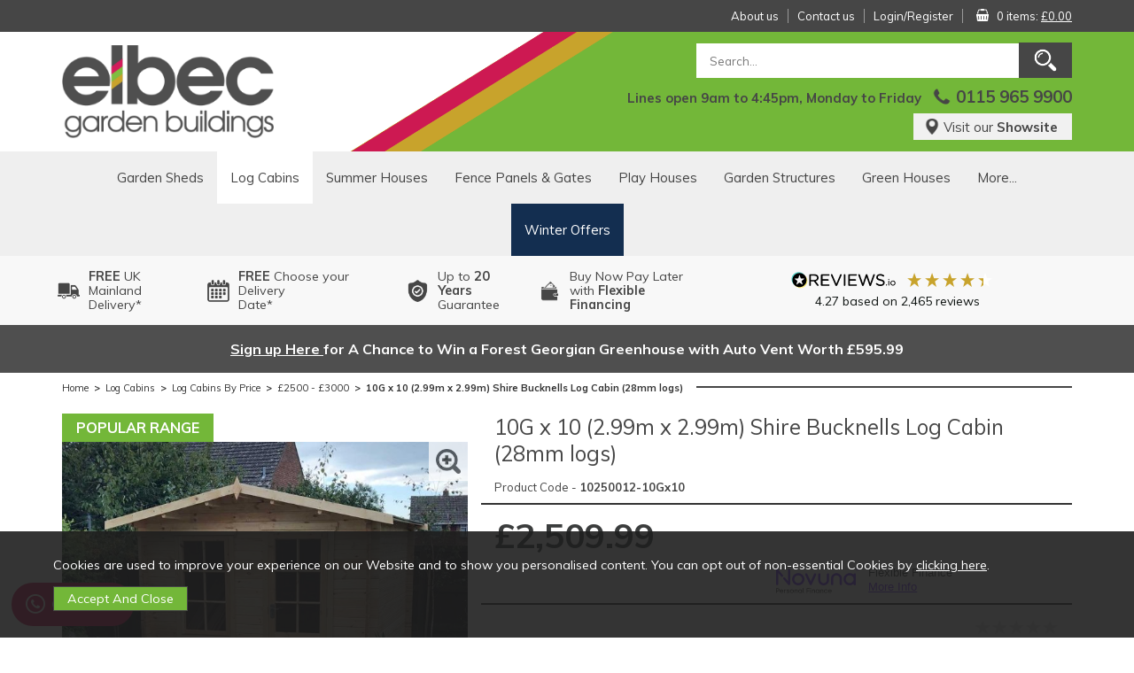

--- FILE ---
content_type: text/html;charset=UTF-8
request_url: https://www.elbecgardenbuildings.co.uk/10g-x-10-299m-x-299m-shire-bucknells-log-cabin-28mm-logs/p4155
body_size: 128623
content:
<!DOCTYPE html>
<html xmlns="http://www.w3.org/1999/xhtml" lang="en" xml:lang="en">
<head>
<title>Shire Bucknells Log Cabin 10G x 10 (2.99m x 2.99m) - 28mm Logs - elbec garden buildings</title><meta name="description" content="Treat yourself with a 10 x 10 Shire Bucknells Log Cabin and enrich the appearance of your garden." /><meta name="keywords" content="log, cabins, log, cabin, bucknells, log, cabin, 28mm, logs, 10ft, x, 12ft, outdoor, office, space, outdoor, room, outdoor, games, room, outdoor, room, for, storage, outdoor, playroom, for, children, garden, log, cabins, shire, log, cabins, log, cabins, uk, garden, cabins, ch" /><meta http-equiv="Content-Type" content="text/html; charset=utf-8" /><meta name="viewport" content="width=device-width, initial-scale=1.0" /><meta name="author" content="elbec garden buildings" /><meta name="csrf-token" content="2b11b855d4fceea2bc87f381c9bc2ed3" /><meta name="google-site-verification" content="" /><meta property="og:type" content="product" />
<meta property="og:title" content="10G x 10 (2.99m x 2.99m) Shire Bucknells Log Cabin (28mm logs)" />
<meta property="og:description" content="The 10 x 10 Shire Bucknells Log Cabin is a fantastic example of a traditional log cabin but with an attractive, contemporary twist on the ordinary. The key features of this unique and charming cabin include:


	Straight-edged log ends giving an attractive, sleek and contemporary touch
	Georgian style opening window and door for an elegant exterior look
	Unbeatable construction quality you can rely on from a Shire Log Cabin
	Range of customisation options and made to measure sizes available as part of our bespoke service

" />
<meta property="og:url" content="https://www.elbecgardenbuildings.co.uk/10g-x-10-299m-x-299m-shire-bucknells-log-cabin-28mm-logs/p4155" />
<meta property="og:site_name" content="elbec garden buildings" />
<meta property="og:price:amount" content="2509.99" />
<meta property="og:price:currency" content="GBP" />
<meta property="og:availability" content="backorder" />
<meta property="og:brand" content="Shire" />
<meta property="og:image" content="https://www.elbecgardenbuildings.co.uk/images/products/large/4155_2419.jpg" />
<meta property="twitter:card" content="product" />
<meta property="twitter:title" content="10G x 10 (2.99m x 2.99m) Shire Bucknells Log Cabin (28mm logs)" />
<meta property="twitter:description" content="The 10 x 10 Shire Bucknells Log Cabin is a fantastic example of a traditional log cabin but with an attractive, contemporary twist on the ordinary. The key features of this unique and charming cabin include:


	Straight-edged log ends giving an attractive, sleek and contemporary touch
	Georgian style opening window and door for an elegant exterior look
	Unbeatable construction quality you can rely on from a Shire Log Cabin
	Range of customisation options and made to measure sizes available as part of our bespoke service

" />
<meta property="twitter:image" content="https://www.elbecgardenbuildings.co.uk/images/products/large/4155_2419.jpg" />
<meta property="twitter:label1" content="PRICE" />
<meta property="twitter:data1" content="2509.99" />
<meta property="twitter:label2" content="AVAILABILITY" />
<meta property="twitter:data2" content="backorder" />
<meta property="twitter:site" content="elbec garden buildings" />
<meta property="twitter:domain" content="elbecgardenbuildings.co.uk" />
<link rel="canonical" href="https://www.elbecgardenbuildings.co.uk/10g-x-10-299m-x-299m-shire-bucknells-log-cabin-28mm-logs/p4155" />
<link href="/compiled/ixo.css?i=1757586297" rel="stylesheet" type="text/css"/><link rel="alternate stylesheet" type="text/css" media="all" href="/css/list.css?t=1666877033" title="list" />
<link rel="apple-touch-icon" sizes="180x180" href="/icons/apple-touch-icon.png">
<link rel="icon" type="image/png" sizes="32x32" href="/icons/favicon-32x32.png">
<link rel="icon" type="image/png" sizes="16x16" href="/icons/favicon-16x16.png">
<link rel="manifest" href="/icons/manifest.json">
<link rel="mask-icon" href="/icons/safari-pinned-tab.svg" color="#e97a19">
<link rel="shortcut icon" href="/icons/favicon.ico">
<link rel="preconnect" href="https://fonts.gstatic.com" crossorigin>
<link rel="preload" href="https://fonts.googleapis.com/css?family=Muli:200,300,400,700" as="style" onload="this.onload=null;this.rel='stylesheet'">
<link rel="stylesheet" href="/fonts/font-awesome-4.7.0/css/font-awesome.min.css">
<meta name="msapplication-config" content="/icons/browserconfig.xml">
<meta name="theme-color" content="#2b2b2b">
<link rel="search" type="application/opensearchdescription+xml" title="Search" href="/feeds/opensearch.xml" /><script> window.dataLayer = window.dataLayer || []; function gtag(){dataLayer.push(arguments);} gtag('consent', 'default', { analytics_storage: 'denied', ad_storage: 'denied', ad_user_data: 'denied', ad_personalization: 'denied' }); </script> <script async src='https://www.googletagmanager.com/gtag/js?id=G-C5W6X62S78'></script> <script> gtag('js', new Date()); gtag('config', 'G-C5W6X62S78', { send_page_view: true, client_storage: 'none', anonymize_ip: true }); </script> <script> (function(w,d,s,l,i){w[l]=w[l]||[];w[l].push({'gtm.start': new Date().getTime(),event:'gtm.js'});var f=d.getElementsByTagName(s)[0], j=d.createElement(s),dl=l!='dataLayer'?'&l='+l:'';j.async=true;j.src= '//www.googletagmanager.com/gtm.js?id='+i+dl;f.parentNode.insertBefore(j,f); })(window,document,'script','dataLayer','GTM-TLW3PN'); </script> <script> function updateGoogleConsent() { gtag('consent', 'update', { analytics_storage: 'granted', ad_storage: 'granted', ad_user_data: 'granted', ad_personalization: 'granted' }); } </script> <script id="mcjs">!function(c,h,i,m,p){m=c.createElement(h),p=c.getElementsByTagName(h)[0],m.async=1,m.src=i,p.parentNode.insertBefore(m,p)}(document,"script","https://chimpstatic.com/mcjs-connected/js/users/ae8f8020d60c59da5a21bbd08/c1016eed1498d8f5b4997ef4a.js");</script><script>
      (function(w,d,t,r,u)
      {
        var f,n,i;
        w[u]=w[u]||[],f=function()
        {
          var o={ti:"5510890", enableAutoSpaTracking: true}; 
          o.q=w[u],w[u]=new UET(o),w[u].push("pageLoad") 
        },
        n=d.createElement(t),n.src=r,n.async=1,n.onload=n.onreadystatechange=function()
        {
          var s=this.readyState;
          s&&s!=="loaded"&&s!=="complete"||(f(),n.onload=n.onreadystatechange=null)
        },
        i=d.getElementsByTagName(t)[0],i.parentNode.insertBefore(n,i)
      })
      (window,document,"script","//bat.bing.com/bat.js","uetq");
    </script>
    <script>
    window.uetq = window.uetq || [];
    window.uetq.push("consent", "default", {
        "ad_storage": "denied"
    });
    </script>
    <script>
    function updateBingConsent() {
        window.uetq = window.uetq || [];
        window.uetq.push("consent", "update", {
            "ad_storage": "granted"
        });
    }
    </script>
    <script async="true" type="text/javascript" src="https://s.kk-resources.com/leadtag.js" ></script>
</head>
<body id="product" class="offcanvasbody">
<a class="hide" href="#content" title="accessibility link" id="top">Skip to main content</a>
<header class="container-fluid">

    
    <div id="header-top" class="fullwidth left hidden-xs hidden-sm">
        <div class="container">
            <div class="row">
                <ul class="list-inline right">
                    <li><a href="/about-us">About us</a></li>
                    <li><a href="/contact-us">Contact us</a></li>
                    <li>
                                                    <a href="/login">Login/Register</a>
                                            </li>
                                        <li id="basketsummary"><a href="/shopping-basket" class="basket">0 items: <span>&pound;0.00</span></a></li>
                </ul>
            </div>
        </div>
    </div>

    <div id="header">
        <div class="container">

                            <div class="mobile-menu visible-xs visible-sm">
                                            <button class="menu-icon navbar-toggle offcanvas-toggle" data-toggle="offcanvas" data-target="#offcanvastarget"><img src="/images/threedot.png" alt="Mobile Menu" width="30" height="30" /><span>Menu</span></button>
                                    </div>
                <div class="mobile-phone visible-xs visible-sm">
                    <a href="/contact-us" class="phone-icon"><img src="/images/phone.png" alt="Mobile Telephone" width="30" height="30" /></a>
                </div>
                <div class="mobile-account visible-xs visible-sm">
                    <a href="/login" class="account-icon"><img src="/images/my-account.png" alt="Mobile Account" width="30" height="30" /></a>
                </div>
            
                            <div class="mobile-basket visible-xs visible-sm">
                    <a href="/shopping-basket"><img src="/images/shopping-bag.png" alt="Mobile Shopping Basket" width="30" height="30" /><span id="basketsummarymobile">0</span></a>
                </div>
            
            <div class="col-xl-5 col-md-5 col-xs-12">
                <a class="logo" href="/"><img src="/images/logo.png" width="239" height="105" alt="elbec garden buildings" title="elbec garden buildings" /></a>
            </div>

            <div class="hidden-xs hidden-sm col-xl-7 col-md-7 hidden-print topright">
                <div class="col-md-12 searchbox suggested">
                    <div class="search" itemscope itemtype="http://schema.org/WebSite">
                        <meta itemprop="url" content="https://www.elbecgardenbuildings.co.uk"/>
                        <form action="/search" method="post" itemprop="potentialAction" itemscope itemtype="http://schema.org/SearchAction">
                            <meta itemprop="target" content="https://www.elbecgardenbuildings.co.uk/search/{q}"/>
                            <label for="search1" class="hidelabel">Search</label><input id="search1" class="keyword mid required" name="q" type="text" placeholder="Search..." itemprop="query-input"/> <input class="submit mid" type="image" src="/images/search_w.png" name="submit" alt="Search" title="Search" width="60" />
                        </form>
                    </div>
                </div>
                <div class="col-sm-12 phone-lines text-right">
                    <p><strong>Lines open 9am to 4:45pm, Monday to Friday <span class="telephone"><img src="/images/phone.png" width="30" /> 0115 965 9900</span></strong></p>
                    <p><a class="btn" href="/show-centre"><img src="/images/icon_location.png" alt="Map Pin">Visit our <strong>Showsite</strong></a></p>
                </div>
            </div>

            <div class="mobile-search-container searchbox visible-xs visible-sm">
                <div class="search">
                    <form action="/search" method="post">
                        <label for="search2" class="hidelabel">Search</label><input id="search2" class="keyword mid required" name="q" type="text" placeholder="Type your search here"/> <input type="image" src="/images/search.png" name="submit" class="mid submit" alt="Search" title="Search" width="48" />
                    </form>
                </div>
                            </div>

      </div>
    </div>

    <nav class="tabs offcanvastabs navbar-offcanvas hidden-print" id="offcanvastarget">
        <div class="container">
            <span id="menu-title" class="hidden-xs hidden-sm">Menu</span>
            <a href="#" id="menu-icon" class="hidden-xs hidden-sm"></a>
                <a href="#" class="closeoffcanvas visible-xs visible-sm"><img src="/images/close_g.png" alt="Close" width="16" height="16" /></a>    <ul id="tabwrap" class="offcanvasnavwrap">
        <li class="green visible-xs visible-sm"><a class="toplevelcat" href="/">Home</a></li>

        <li class="topleveltab"><a href="/garden-sheds/c1006" class="toplevelcat offcanvassubitems">Garden Sheds</a><ul class="widemenu offcanvasmenusection sub"><div class="container"><li class="menu-column"><a class="all mainoption visible-sm visible-xs" href="/garden-sheds/c1006">All Garden Sheds</a><a href="/garden-sheds/wooden-sheds/c294" class="mainoption offcanvassubitems">Wooden Sheds</a><ul class="offcanvasmenusection subsub"><li class="menu-column"><a class="all suboption visible-sm visible-xs" href="/garden-sheds/wooden-sheds/c294">All Wooden Sheds</a><a href="/garden-sheds/wooden-sheds/overlap-garden-sheds/c297" class="suboption">Overlap Garden Sheds</a><a href="/garden-sheds/wooden-sheds/tongue-and-groove-sheds/c1007" class="suboption">Tongue and Groove Sheds</a><a href="/garden-sheds/wooden-sheds/shiplap-sheds/c1245" class="suboption">Shiplap Sheds</a><a href="/garden-sheds/wooden-sheds/pressure-treated-sheds/c1195" class="suboption">Pressure Treated Sheds</a><a href="/garden-sheds/wooden-sheds/windowless-sheds/c566" class="suboption">Windowless Sheds</a><a href="/garden-sheds/wooden-sheds/pent-roof-sheds/c1166" class="suboption">Pent Roof Sheds</a><a href="/garden-sheds/wooden-sheds/workshops/c301" class="suboption">Workshops</a><a href="/garden-sheds/wooden-sheds/corner-sheds/c300" class="suboption">Corner Sheds</a><a href="/garden-sheds/wooden-sheds/potting-sheds/c1314" class="suboption">Potting Sheds</a></li></ul></li><li class="menu-column"><a href="/garden-sheds/metal-sheds/c16" class="mainoption offcanvassubitems">Metal Sheds</a><ul class="offcanvasmenusection subsub"><li class="menu-column"><a class="all suboption visible-sm visible-xs" href="/garden-sheds/metal-sheds/c16">All Metal Sheds</a><a href="/garden-sheds/metal-sheds/metal-apex-sheds/c1191" class="suboption">Metal Apex Sheds</a><a href="/garden-sheds/metal-sheds/metal-pent-sheds/c1192" class="suboption">Metal Pent Sheds</a><a href="/garden-sheds/metal-sheds/metal-lean-to-sheds/c1578" class="suboption">Metal Lean-to Sheds</a><a href="/garden-sheds/metal-sheds/metal-workshops/c1194" class="suboption">Metal Workshops</a><a href="/garden-sheds/metal-sheds/metal-garages/c1193" class="suboption">Metal Garages</a><a href="/garden-sheds/metal-sheds/metal-storage-chests/c1190" class="suboption">Metal Storage Chests</a></li></ul></li><li class="menu-column"><a href="/garden-sheds/popular-sizes/c1121" class="mainoption offcanvassubitems">Popular Sizes</a><ul class="offcanvasmenusection subsub"><li class="menu-column"><a class="all suboption visible-sm visible-xs" href="/garden-sheds/popular-sizes/c1121">All Popular Sizes</a><a href="/garden-sheds/popular-sizes/6-x-4-sheds/c1122" class="suboption">6 x 4 Sheds</a><a href="/garden-sheds/popular-sizes/6-x-6-sheds/c1197" class="suboption">6 x 6 sheds</a><a href="/garden-sheds/popular-sizes/7-x-5-sheds/c1123" class="suboption">7 x 5 Sheds</a><a href="/garden-sheds/popular-sizes/8-x-6-sheds/c1124" class="suboption">8 x 6 Sheds</a><a href="/garden-sheds/popular-sizes/10-x-6-sheds/c1125" class="suboption">10 x 6 Sheds</a><a href="/garden-sheds/popular-sizes/10-x-8-sheds/c1126" class="suboption">10 x 8 Sheds</a><a href="/garden-sheds/popular-sizes/10-x-10-sheds/c1196" class="suboption">10 x 10 Sheds</a><a href="/garden-sheds/popular-sizes/12-x-8-sheds/c1127" class="suboption">12 x 8 Sheds</a><a href="/garden-sheds/popular-sizes/15-x-10-sheds/c1282" class="suboption">15 x 10 Sheds</a><a href="/garden-sheds/popular-sizes/20-x-10-sheds/c1283" class="suboption">20 x 10 Sheds</a></li></ul></li><li class="menu-column"><a href="/garden-sheds/plastic-sheds/c17" class="mainoption offcanvassubitems">Plastic Sheds</a><ul class="offcanvasmenusection subsub"><li class="menu-column"><a class="all suboption visible-sm visible-xs" href="/garden-sheds/plastic-sheds/c17">All Plastic Sheds</a><a href="/garden-sheds/plastic-sheds/plastic-sheds/c1207" class="suboption">Plastic Sheds</a><a href="/garden-sheds/plastic-sheds/plastic-workshops/c1208" class="suboption">Plastic Workshops</a><a href="/garden-sheds/plastic-sheds/plastic-storage/c1260" class="suboption">Plastic Storage</a><a href="/garden-sheds/plastic-sheds/plastic-deck-boxes/c1206" class="suboption">Plastic Deck Boxes</a></li></ul></li><li class="menu-column"><a href="/garden-sheds/garden-storage/c1033" class="mainoption offcanvassubitems">Garden Storage</a><ul class="offcanvasmenusection subsub"><li class="menu-column"><a class="all suboption visible-sm visible-xs" href="/garden-sheds/garden-storage/c1033">All Garden Storage</a><a href="/garden-sheds/garden-storage/garden-tool-storage/c657" class="suboption">Garden Tool Storage</a><a href="/garden-sheds/garden-storage/storage-boxes-chests/c636" class="suboption">Storage Boxes &amp; Chests</a><a href="/garden-sheds/garden-storage/bike-storage-sheds/c656" class="suboption">Bike Storage Sheds</a><a href="/garden-sheds/garden-storage/log-stores-firewood-storage/c637" class="suboption">Log Stores &amp; Firewood Storage</a><a href="/garden-sheds/garden-storage/mower-storage/c1011" class="suboption">Mower Storage</a><a href="/garden-sheds/garden-storage/wheelie-bin-storage/c1010" class="suboption">Wheelie Bin Storage</a><a href="/garden-sheds/garden-storage/cushion-boxes/c1266" class="suboption">Cushion Boxes</a><a href="/garden-sheds/garden-storage/welly-stores/c1646" class="suboption">Welly Stores</a><a href="/garden-sheds/garden-storage/biohort-leisuretime-box/c1651" class="suboption">Biohort LeisureTime Box</a></li></ul></li><li class="menu-column"><a href="/garden-sheds/shop-by-brand/c1771" class="mainoption offcanvassubitems">Shop by Brand</a><ul class="offcanvasmenusection subsub"><li class="menu-column"><a class="all suboption visible-sm visible-xs" href="/garden-sheds/shop-by-brand/c1771">All Shop by Brand</a><a href="/garden-sheds/shop-by-brand/biohort/c1772" class="suboption">Biohort</a><a href="/garden-sheds/shop-by-brand/forest/c1773" class="suboption">Forest Garden</a><a href="/garden-sheds/shop-by-brand/hex-living/c1774" class="suboption">Hex Living</a><a href="/garden-sheds/shop-by-brand/lotus/c1776" class="suboption">Globel</a><a href="/garden-sheds/shop-by-brand/mercia/c1777" class="suboption">Mercia</a><a href="/garden-sheds/shop-by-brand/palram-canopia/c1778" class="suboption">Palram Canopia</a><a href="/garden-sheds/shop-by-brand/rowlinson/c1779" class="suboption">Rowlinson</a><a href="/garden-sheds/shop-by-brand/shire/c1781" class="suboption">Shire</a><a href="/garden-sheds/shop-by-brand/suncast/c1782" class="suboption">Suncast</a><a style="font-size: 107%" href="/brands">All Brands</a></li></ul></li></li></div><div class="container dropdownctabar hidden-xs"><a href="/choose-a-delivery-date" class="feature"><img src="/images/icon_calendar.png" alt="calendar" /><strong>FREE</strong> Choose your Delivery Date*</a><a href="/free-uk-delivery" class="feature"><img src="/images/icon_delivery.png" alt="delivery" /><strong>FREE</strong> UK Mainland Delivery*</a><div class="reviews-io-rating-bar-widget" widget-id="K3zu5I2NLHbBZyPo" data-store-name="www.elbecgardenbuildings.co.uk-1jd3lp9" lang="en"></div>
            <script src="https://widget.reviews.io/modern-widgets/rating-bar.js"></script></div></ul></li><li class="topleveltab current"><a href="/log-cabins/c38" class="toplevelcat offcanvassubitems">Log Cabins</a><ul class="widemenu offcanvasmenusection sub"><div class="container"><li class="menu-column"><a class="all mainoption visible-sm visible-xs" href="/log-cabins/c38">All Log Cabins</a><a href="/log-cabins/log-cabins/c1322" class="mainoption offcanvassubitems">Log Cabins</a><ul class="offcanvasmenusection subsub"><li class="menu-column"><a class="all suboption visible-sm visible-xs" href="/log-cabins/log-cabins/c1322">All Log Cabins</a><a href="/log-cabins/log-cabins/traditional-log-cabins/c1687" class="suboption">Traditional Log Cabins</a><a href="/log-cabins/log-cabins/contemporary-log-cabins/c1688" class="suboption">Contemporary Log Cabins</a><a href="/log-cabins/log-cabins/side-storage-log-cabins/c1325" class="suboption">Side-Storage Log Cabins</a><a href="/log-cabins/log-cabins/corner-log-cabins/c1324" class="suboption">Corner Log Cabins</a><a href="/log-cabins/log-cabins/pent-roof-log-cabins/c1326" class="suboption">Pent Roof Log Cabins</a><a href="/log-cabins/log-cabins/workshop-log-cabins/c1327" class="suboption">Workshop Log Cabins</a><a href="/log-cabins/log-cabins/garage-log-cabins/c1328" class="suboption">Garage Log Cabins</a><a href="/log-cabins/log-cabins/garden-offices/c1689" class="suboption">Garden Offices</a><a href="/log-cabins/log-cabins/lugarde-log-cabins/c1664" class="suboption">Lugarde Log Cabins</a><a href="/log-cabins/log-cabins/all-log-cabins/c1691" class="suboption">All Log Cabins</a></li></ul></li><li class="menu-column"><a href="/log-cabins/log-thickness/c1911" class="mainoption offcanvassubitems">Log Thickness</a><ul class="offcanvasmenusection subsub"><li class="menu-column"><a class="all suboption visible-sm visible-xs" href="/log-cabins/log-thickness/c1911">All Log Thickness</a><a href="/log-cabins/log-thickness/19mm-log-cabins/c1912" class="suboption">19mm Log Cabins</a><a href="/log-cabins/log-thickness/28mm-log-cabins/c1913" class="suboption">28mm Log Cabins</a><a href="/log-cabins/log-thickness/34mm-log-cabins/c1914" class="suboption">34mm Log Cabins</a><a href="/log-cabins/log-thickness/44mm-log-cabins/c1915" class="suboption">44mm Log Cabins</a><a href="/log-cabins/log-thickness/70mm-log-cabins/c1916" class="suboption">70mm Log Cabins</a></li></ul></li><li class="menu-column"><a href="/log-cabins/front-width-door-side/c1173" class="mainoption offcanvassubitems">Front Width (Door Side)</a><ul class="offcanvasmenusection subsub"><li class="menu-column"><a class="all suboption visible-sm visible-xs" href="/log-cabins/front-width-door-side/c1173">All Front Width (Door Side)</a><a href="/log-cabins/front-width-door-side/7ft-209m-front-width/c1268" class="suboption">7ft (2.09m) front width</a><a href="/log-cabins/front-width-door-side/8ft-244m-front-width/c1174" class="suboption">8ft (2.44m) front width</a><a href="/log-cabins/front-width-door-side/9ft-281m-front-width/c1317" class="suboption">9ft (2.81m) front width</a><a href="/log-cabins/front-width-door-side/10ft-305m-front-width/c1175" class="suboption">10ft (3.05m) front width</a><a href="/log-cabins/front-width-door-side/11ft-350m-front-width/c1248" class="suboption">11ft (3.50m) front width</a><a href="/log-cabins/front-width-door-side/12ft-366m-front-width/c1176" class="suboption">12ft (3.66m) front width</a><a href="/log-cabins/front-width-door-side/13ft-400m-front-width/c1250" class="suboption">13ft (4.00m) front width</a><a href="/log-cabins/front-width-door-side/14ft-427m-front-width/c1178" class="suboption">14ft (4.27m) front width</a><a href="/log-cabins/front-width-door-side/15ft-457m-front-width/c1348" class="suboption">15ft (4.57m) front width</a><a href="/log-cabins/front-width-door-side/16ft-488m-front-width/c1177" class="suboption">16ft (4.88m) front width</a><a href="/log-cabins/front-width-door-side/17ft-513m-front-width/c1601" class="suboption">17ft (5.13m) front width</a><a href="/log-cabins/front-width-door-side/18ft-549m-and-over/c1179" class="suboption">18ft (5.49m) and over</a></li></ul></li><li class="menu-column"><a href="/log-cabins/log-cabins-by-price/c1133" class="mainoption offcanvassubitems">Log Cabins By Price</a><ul class="offcanvasmenusection subsub"><li class="menu-column"><a class="all suboption visible-sm visible-xs" href="/log-cabins/log-cabins-by-price/c1133">All Log Cabins By Price</a><a href="/log-cabins/log-cabins-by-price/up-to-1500/c1134" class="suboption">Up to £1500</a><a href="/log-cabins/log-cabins-by-price/1500-2000/c1342" class="suboption">£1500 - £2000</a><a href="/log-cabins/log-cabins-by-price/2000-2500/c1343" class="suboption">£2000 - £2500</a><a href="/log-cabins/log-cabins-by-price/2500-3000/c1344" class="suboption">£2500 - £3000</a><a href="/log-cabins/log-cabins-by-price/3000-3500/c1345" class="suboption">£3000 - £3500</a><a href="/log-cabins/log-cabins-by-price/3500-4000/c1346" class="suboption">£3500 - £4000</a><a href="/log-cabins/log-cabins-by-price/4000-5000/c1138" class="suboption">£4000 - £5000</a><a href="/log-cabins/log-cabins-by-price/5000-and-over/c1139" class="suboption">£5000 and over</a></li></ul></li><li class="menu-column"><a href="/log-cabins/shop-by-brand/c1783" class="mainoption offcanvassubitems">Shop by Brand</a><ul class="offcanvasmenusection subsub"><li class="menu-column"><a class="all suboption visible-sm visible-xs" href="/log-cabins/shop-by-brand/c1783">All Shop by Brand</a><a href="/log-cabins/shop-by-brand/forest-garden/c1784" class="suboption">Forest Garden</a><a href="/log-cabins/shop-by-brand/lugarde/c1806" class="suboption">Lugarde</a><a href="/log-cabins/shop-by-brand/mercia/c1785" class="suboption">Mercia</a><a href="/log-cabins/shop-by-brand/shire/c1786" class="suboption">Shire</a><a style="font-size: 107%" href="/brands">All Brands</a></li></ul></li><li class="menu-column"></li></div><div class="menuimagecolumn"><a href="https://elbecgardenbuildings.co.uk/lugarde"><img title="Log Cabins" alt="Log Cabins" data-src="/images/categories/38_menu.jpg?t=1748617722" class="lazyload menuimage" width="1540" height="200" /></a></div><div class="container dropdownctabar hidden-xs"><a href="/choose-a-delivery-date" class="feature"><img src="/images/icon_calendar.png" alt="calendar" /><strong>FREE</strong> Choose your Delivery Date*</a><a href="/free-uk-delivery" class="feature"><img src="/images/icon_delivery.png" alt="delivery" /><strong>FREE</strong> UK Mainland Delivery*</a><div class="reviews-io-rating-bar-widget" widget-id="K3zu5I2NLHbBZyPo" data-store-name="www.elbecgardenbuildings.co.uk-1jd3lp9" lang="en"></div>
            <script src="https://widget.reviews.io/modern-widgets/rating-bar.js"></script></div></ul></li><li class="topleveltab"><a href="/summer-houses/c3" class="toplevelcat offcanvassubitems">Summer Houses</a><ul class="widemenu offcanvasmenusection sub"><div class="container"><li class="menu-column"><a class="all mainoption visible-sm visible-xs" href="/summer-houses/c3">All Summer Houses</a><a href="/summer-houses/summer-houses/c1056" class="mainoption offcanvassubitems">Summer Houses</a><ul class="offcanvasmenusection subsub"><li class="menu-column"><a class="all suboption visible-sm visible-xs" href="/summer-houses/summer-houses/c1056">All Summer Houses</a><a href="/summer-houses/summer-houses/traditional-summer-houses/c1039" class="suboption">Traditional Summer Houses</a><a href="/summer-houses/summer-houses/contemporary-summer-houses/c1035" class="suboption">Contemporary Summer Houses</a><a href="/summer-houses/summer-houses/small-summerhouses/c1921" class="suboption">Small Summerhouses</a><a href="/summer-houses/summer-houses/corner-summer-houses/c1036" class="suboption">Corner Summer Houses</a><a href="/summer-houses/summer-houses/summer-houses-with-side-storage/c1262" class="suboption">Summer Houses with Side Storage</a><a href="/summer-houses/summer-houses/garden-offices/c1480" class="suboption">Garden Offices</a><a href="/summer-houses/summer-houses/premium-summerhouses/c1665" class="suboption">Premium Summerhouses</a><a href="/summer-houses/summer-houses/shire-cali-insulated-garden-room/c1644" class="suboption">Shire Cali Insulated Garden Room</a><a href="/summer-houses/summer-houses/mercia-insulated-garden-rooms/c1549" class="suboption">Mercia Insulated Garden Rooms</a><a href="/summer-houses/summer-houses/sun-rooms-conservatories/c1849" class="suboption">Sun Rooms &amp; Conservatories</a><a href="/summer-houses/summer-houses/all-summerhouses/c1694" class="suboption">All Summerhouses</a></li></ul></li><li class="menu-column"><a href="/summer-houses/popular-sizes/c1128" class="mainoption offcanvassubitems">Popular Sizes</a><ul class="offcanvasmenusection subsub"><li class="menu-column"><a class="all suboption visible-sm visible-xs" href="/summer-houses/popular-sizes/c1128">All Popular Sizes</a><a href="/summer-houses/popular-sizes/7-x-5-summer-houses/c1129" class="suboption">7 x 5 Summer Houses</a><a href="/summer-houses/popular-sizes/7-x-7-summer-houses/c1130" class="suboption">7 x 7 Summer Houses</a><a href="/summer-houses/popular-sizes/8-x-8-summer-houses/c1131" class="suboption">8 x 8 Summer Houses</a><a href="/summer-houses/popular-sizes/9-x-9-summer-houses/c1251" class="suboption">9 x 9 Summer Houses</a><a href="/summer-houses/popular-sizes/10-x-8-summer-houses/c1307" class="suboption">10 x 8 Summer Houses</a><a href="/summer-houses/popular-sizes/10-x-10-summer-houses/c1132" class="suboption">10 x 10 Summer Houses</a><a href="/summer-houses/popular-sizes/12-x-8-summer-houses/c1985" class="suboption">12 x 8 Summer Houses</a></li></ul></li><li class="menu-column"><a href="/summer-houses/summer-house-front-widths/c1158" class="mainoption offcanvassubitems">Summer House Front Widths</a><ul class="offcanvasmenusection subsub"><li class="menu-column"><a class="all suboption visible-sm visible-xs" href="/summer-houses/summer-house-front-widths/c1158">All Summer House Front Widths</a><a href="/summer-houses/summer-house-front-widths/6ft-183m-wide/c1223" class="suboption">6ft (1.83m) Wide</a><a href="/summer-houses/summer-house-front-widths/7ft-213m-wide/c1160" class="suboption">7ft (2.13m) Wide</a><a href="/summer-houses/summer-house-front-widths/8ft-244m-wide/c1161" class="suboption">8ft (2.44m) Wide</a><a href="/summer-houses/summer-house-front-widths/9ft-274m-wide/c1162" class="suboption">9ft (2.74m) Wide</a><a href="/summer-houses/summer-house-front-widths/10ft-305m-wide/c1163" class="suboption">10ft (3.05m) Wide</a><a href="/summer-houses/summer-house-front-widths/11ft-345m-wide/c1595" class="suboption">11ft (3.45m) Wide</a><a href="/summer-houses/summer-house-front-widths/12ft-366m-wide/c1164" class="suboption">12ft (3.66m) Wide</a><a href="/summer-houses/summer-house-front-widths/13ft-405m-wide/c1482" class="suboption">13ft (4.05m) Wide</a><a href="/summer-houses/summer-house-front-widths/14ft-410m-wide/c1311" class="suboption">14ft (4.10m) Wide</a><a href="/summer-houses/summer-house-front-widths/16ft-476m-wide/c1577" class="suboption">16ft (4.76m) Wide</a><a href="/summer-houses/summer-house-front-widths/17ft-510m-wide/c1312" class="suboption">17ft (5.10m) Wide</a><a href="/summer-houses/summer-house-front-widths/18ft-532m-wide/c1581" class="suboption">18ft (5.32m) Wide</a><a href="/summer-houses/summer-house-front-widths/20ft-610m-wide/c1313" class="suboption">20ft (6.10m) Wide</a><a href="/summer-houses/summer-house-front-widths/21ft-640m-and-over/c1840" class="suboption">21ft (6.40m) and over</a></li></ul></li><li class="menu-column"><a href="/summer-houses/shop-by-brand/c1787" class="mainoption offcanvassubitems">Shop by Brand</a><ul class="offcanvasmenusection subsub"><li class="menu-column"><a class="all suboption visible-sm visible-xs" href="/summer-houses/shop-by-brand/c1787">All Shop by Brand</a><a href="/summer-houses/shop-by-brand/forest-garden/c1788" class="suboption">Forest Garden</a><a href="/summer-houses/shop-by-brand/mercia/c1789" class="suboption">Mercia</a><a href="/summer-houses/shop-by-brand/rowlinson-garden-products/c1791" class="suboption">Rowlinson Garden Products</a><a href="/summer-houses/shop-by-brand/shire/c1792" class="suboption">Shire</a><a href="/summer-houses/shop-by-brand/powersheds/c1893" class="suboption">Powersheds</a><a href="/summer-houses/shop-by-brand/lugarde-summerhouses/c1841" class="suboption">Lugarde</a><a style="font-size: 107%" href="/brands">All Brands</a></li></ul></li><li class="menu-column"><a href="/summer-houses/made-to-measure-bespoke/c1159" class="mainoption">Made to Measure &amp; Bespoke</a></li><li class="menu-column"></li></div><div class="menuimagecolumn"><a href="https://www.elbecgardenbuildings.co.uk/bespoke-summerhouses"><img title="Summer Houses" alt="Summer Houses" data-src="/images/categories/3_menu.jpg?t=1748601883" class="lazyload menuimage" width="1540" height="200" /></a></div><div class="container dropdownctabar hidden-xs"><a href="/choose-a-delivery-date" class="feature"><img src="/images/icon_calendar.png" alt="calendar" /><strong>FREE</strong> Choose your Delivery Date*</a><a href="/free-uk-delivery" class="feature"><img src="/images/icon_delivery.png" alt="delivery" /><strong>FREE</strong> UK Mainland Delivery*</a><div class="reviews-io-rating-bar-widget" widget-id="K3zu5I2NLHbBZyPo" data-store-name="www.elbecgardenbuildings.co.uk-1jd3lp9" lang="en"></div>
            <script src="https://widget.reviews.io/modern-widgets/rating-bar.js"></script></div></ul></li><li class="topleveltab"><a href="/fencing-panels-gates/c422" class="toplevelcat offcanvassubitems">Fence Panels & Gates</a><ul class="widemenu offcanvasmenusection sub"><div class="container"><li class="menu-column"><a class="all mainoption visible-sm visible-xs" href="/fencing-panels-gates/c422">All Fence Panels &amp; Gates</a><a href="/fencing-panels-gates/fencing/c1147" class="mainoption offcanvassubitems">Fencing</a><ul class="offcanvasmenusection subsub"><li class="menu-column"><a class="all suboption visible-sm visible-xs" href="/fencing-panels-gates/fencing/c1147">All Fencing</a><a href="/fencing-panels-gates/fencing/6ft-18m-high-fencing/c423" class="suboption">6ft (1.8m) High Fencing</a><a href="/fencing-panels-gates/fencing/5ft-5-165m-high-fencing/c1878" class="suboption">5ft 5&quot; (1.65m) High Fencing</a><a href="/fencing-panels-gates/fencing/5ft-15m-high-fencing/c424" class="suboption">5ft (1.5m) High Fencing</a><a href="/fencing-panels-gates/fencing/4ft-12m-high-fencing/c425" class="suboption">4ft (1.2m) High Fencing</a><a href="/fencing-panels-gates/fencing/3ft-09m-high-fencing/c426" class="suboption">3ft (0.9m) High Fencing</a><a href="/fencing-panels-gates/fencing/all-fence-panels/c1698" class="suboption">All Fence Panels</a></li></ul></li><li class="menu-column"><a href="/fencing-panels-gates/contemporary-fence-panel-styles/c1701" class="mainoption offcanvassubitems">Contemporary Fence Panel Styles</a><ul class="offcanvasmenusection subsub"><li class="menu-column"><a class="all suboption visible-sm visible-xs" href="/fencing-panels-gates/contemporary-fence-panel-styles/c1701">All Contemporary Fence Panel Styles</a><a href="/fencing-panels-gates/contemporary-fence-panel-styles/3ft-high-contemporary-fence-panels/c1705" class="suboption">3ft High Contemporary Fence Panels</a><a href="/fencing-panels-gates/contemporary-fence-panel-styles/4ft-high-contemporary-fence-panels/c1704" class="suboption">4ft High Contemporary Fence Panels</a><a href="/fencing-panels-gates/contemporary-fence-panel-styles/5ft-high-contemporary-fence-panels/c1703" class="suboption">5ft High Contemporary Fence Panels</a><a href="/fencing-panels-gates/contemporary-fence-panel-styles/6ft-high-contemporary-fence-panels/c1702" class="suboption">6ft High Contemporary Fence Panels</a><a href="/fencing-panels-gates/contemporary-fence-panel-styles/all-contemporary-fence-panels/c1706" class="suboption">All Contemporary Fence Panels</a></li></ul></li><li class="menu-column"><a href="/fencing-panels-gates/traditional-fencing-styles/c1148" class="mainoption offcanvassubitems">Traditional Fencing Styles</a><ul class="offcanvasmenusection subsub"><li class="menu-column"><a class="all suboption visible-sm visible-xs" href="/fencing-panels-gates/traditional-fencing-styles/c1148">All Traditional Fencing Styles</a><a href="/fencing-panels-gates/traditional-fencing-styles/lap-fence-panels/c1149" class="suboption">Lap Fence Panels</a><a href="/fencing-panels-gates/traditional-fencing-styles/feather-edge-fence-panels/c1152" class="suboption">Feather Edge Fence Panels</a><a href="/fencing-panels-gates/traditional-fencing-styles/tongue-and-groove-fence-panels/c1265" class="suboption">Tongue and Groove Fence Panels</a><a href="/fencing-panels-gates/traditional-fencing-styles/closeboard-fence-panels/c1153" class="suboption">Closeboard Fence Panels</a><a href="/fencing-panels-gates/traditional-fencing-styles/palisade-picket-fence-panels/c1150" class="suboption">Palisade (Picket) Fence Panels</a><a href="/fencing-panels-gates/traditional-fencing-styles/all-traditional-fence-panels/c1699" class="suboption">All Traditional Fence Panels</a></li></ul></li><li class="menu-column"><a href="/fencing-panels-gates/decorative-fence-panel-styles/c1167" class="mainoption offcanvassubitems">Decorative Fence Panel Styles</a><ul class="offcanvasmenusection subsub"><li class="menu-column"><a class="all suboption visible-sm visible-xs" href="/fencing-panels-gates/decorative-fence-panel-styles/c1167">All Decorative Fence Panel Styles</a><a href="/fencing-panels-gates/decorative-fence-panel-styles/contemporary-fence-panels/c1155" class="suboption">Contemporary Fence Panels</a><a href="/fencing-panels-gates/decorative-fence-panel-styles/prepainted-fence-panels/c651" class="suboption">Prepainted Fence Panels</a><a href="/fencing-panels-gates/decorative-fence-panel-styles/vertical-fence-panels/c1874" class="suboption">Vertical Fence Panels</a><a href="/fencing-panels-gates/decorative-fence-panel-styles/horizontal-fence-panels/c1875" class="suboption">Horizontal Fence Panels</a><a href="/fencing-panels-gates/decorative-fence-panel-styles/trellis-topped-fence-panels/c1201" class="suboption">Trellis Topped Fence Panels</a><a href="/fencing-panels-gates/decorative-fence-panel-styles/lattice-fence-panels/c1876" class="suboption">Lattice Fence Panels</a><a href="/fencing-panels-gates/decorative-fence-panel-styles/all-decorative-fence-panel-styles/c1877" class="suboption">All Decorative Fence Panel Styles</a></li></ul></li><li class="menu-column"><a href="/fencing-panels-gates/garden-trellis/c785" class="mainoption offcanvassubitems">Garden Trellis</a><ul class="offcanvasmenusection subsub"><li class="menu-column"><a class="all suboption visible-sm visible-xs" href="/fencing-panels-gates/garden-trellis/c785">All Garden Trellis</a><a href="/fencing-panels-gates/garden-trellis/6ft-18m-high-trellis/c821" class="suboption">6ft (1.8m) High Trellis</a><a href="/fencing-panels-gates/garden-trellis/5ft-15m-high-trellis/c820" class="suboption">5ft (1.5m) High Trellis</a><a href="/fencing-panels-gates/garden-trellis/4ft-12m-high-trellis/c819" class="suboption">4ft (1.2m) High Trellis</a><a href="/fencing-panels-gates/garden-trellis/3ft-09m-high-trellis/c818" class="suboption">3ft (0.9m) High Trellis</a><a href="/fencing-panels-gates/garden-trellis/2ft-06m-high-trellis/c817" class="suboption">2ft (0.6m) High Trellis</a><a href="/fencing-panels-gates/garden-trellis/1ft-03m-high-trellis/c816" class="suboption">1ft (0.3m) High Trellis</a><a href="/fencing-panels-gates/garden-trellis/all-garden-trellis/c1700" class="suboption">All Garden Trellis</a></li></ul></li><li class="menu-column"><a href="/fencing-panels-gates/gates/c605" class="mainoption offcanvassubitems">Gates</a><ul class="offcanvasmenusection subsub"><li class="menu-column"><a class="all suboption visible-sm visible-xs" href="/fencing-panels-gates/gates/c605">All Gates</a><a href="/fencing-panels-gates/gates/3ft-09m-high-gate/c1873" class="suboption">3ft (0.9m) High Gate</a><a href="/fencing-panels-gates/gates/4ft-12m-high-gate/c1872" class="suboption">4ft (1.2m) High Gate</a><a href="/fencing-panels-gates/gates/6ft-18m-high-gate/c1871" class="suboption">6ft (1.8m) High Gate</a><a href="/fencing-panels-gates/gates/all-gates/c1695" class="suboption">All Gates</a></li></ul></li></li></div><div class="container dropdownctabar hidden-xs"><a href="/choose-a-delivery-date" class="feature"><img src="/images/icon_calendar.png" alt="calendar" /><strong>FREE</strong> Choose your Delivery Date*</a><a href="/free-uk-delivery" class="feature"><img src="/images/icon_delivery.png" alt="delivery" /><strong>FREE</strong> UK Mainland Delivery*</a><div class="reviews-io-rating-bar-widget" widget-id="K3zu5I2NLHbBZyPo" data-store-name="www.elbecgardenbuildings.co.uk-1jd3lp9" lang="en"></div>
            <script src="https://widget.reviews.io/modern-widgets/rating-bar.js"></script></div></ul></li><li class="topleveltab"><a href="/play-houses/c574" class="toplevelcat offcanvassubitems">Play Houses</a><ul class="widemenu offcanvasmenusection sub"><div class="container"><li class="menu-column"><a class="all mainoption visible-sm visible-xs" href="/play-houses/c574">All Play Houses</a><a href="/play-houses/wooden-play-houses/c575" class="mainoption">Wooden Play Houses</a></li><li class="menu-column"><a href="/play-houses/tower-play-houses/c579" class="mainoption">Tower Play Houses</a></li><li class="menu-column"><a href="/play-houses/two-storey-play-houses/c576" class="mainoption">Two Storey Play Houses</a></li><li class="menu-column"><a href="/play-houses/popular-sizes/c1140" class="mainoption offcanvassubitems">Popular Sizes</a><ul class="offcanvasmenusection subsub"><li class="menu-column"><a class="all suboption visible-sm visible-xs" href="/play-houses/popular-sizes/c1140">All Popular Sizes</a><a href="/play-houses/popular-sizes/4-x-4-playhouses/c1141" class="suboption">4 x 4 Playhouses</a><a href="/play-houses/popular-sizes/5-x-5-playhouses/c1142" class="suboption">5 x 5 Playhouses</a><a href="/play-houses/popular-sizes/6-x-5-playhouses/c1143" class="suboption">6 x 5 Playhouses</a><a href="/play-houses/popular-sizes/8-x-6-playhouses/c1144" class="suboption">8 x 6 Playhouses</a></li></ul></li><li class="menu-column"><a href="/play-houses/climbing-frames/c1622" class="mainoption">Climbing Frames</a></li><li class="menu-column"><a href="/play-houses/shop-by-brand/c1793" class="mainoption offcanvassubitems">Shop by Brand</a><ul class="offcanvasmenusection subsub"><li class="menu-column"><a class="all suboption visible-sm visible-xs" href="/play-houses/shop-by-brand/c1793">All Shop by Brand</a><a href="/play-houses/shop-by-brand/mercia/c1794" class="suboption">Mercia</a><a href="/play-houses/shop-by-brand/shire/c1795" class="suboption">Shire</a><a style="font-size: 107%" href="/brands">All Brands</a></li></ul></li></li></div><div class="container dropdownctabar hidden-xs"><a href="/choose-a-delivery-date" class="feature"><img src="/images/icon_calendar.png" alt="calendar" /><strong>FREE</strong> Choose your Delivery Date*</a><a href="/free-uk-delivery" class="feature"><img src="/images/icon_delivery.png" alt="delivery" /><strong>FREE</strong> UK Mainland Delivery*</a><div class="reviews-io-rating-bar-widget" widget-id="K3zu5I2NLHbBZyPo" data-store-name="www.elbecgardenbuildings.co.uk-1jd3lp9" lang="en"></div>
            <script src="https://widget.reviews.io/modern-widgets/rating-bar.js"></script></div></ul></li><li class="topleveltab"><a href="/garden-structures/c129" class="toplevelcat offcanvassubitems">Garden Structures</a><ul class="widemenu offcanvasmenusection sub"><div class="container"><li class="menu-column"><a class="all mainoption visible-sm visible-xs" href="/garden-structures/c129">All Garden Structures</a><a href="/garden-structures/garden-arbour-seat/c263" class="mainoption offcanvassubitems">Garden Arbour Seat</a><ul class="offcanvasmenusection subsub"><li class="menu-column"><a class="all suboption visible-sm visible-xs" href="/garden-structures/garden-arbour-seat/c263">All Garden Arbour Seat</a><a href="/garden-structures/garden-arbour-seat/arbour-seats/c1720" class="suboption">Arbour Seats</a><a href="/garden-structures/garden-arbour-seat/corner-arbours/c790" class="suboption">Corner Arbours</a><a href="/garden-structures/garden-arbour-seat/arbour-swing-seats/c330" class="suboption">Arbour Swing Seats</a><a href="/garden-structures/garden-arbour-seat/all-garden-arbours/c1721" class="suboption">All Garden Arbours</a></li></ul></li><li class="menu-column"><a href="/garden-structures/garden-arches/c265" class="mainoption offcanvassubitems">Garden Arches</a><ul class="offcanvasmenusection subsub"><li class="menu-column"><a class="all suboption visible-sm visible-xs" href="/garden-structures/garden-arches/c265">All Garden Arches</a><a href="/garden-structures/garden-arches/garden-arches/c1722" class="suboption">Garden Arches</a><a href="/garden-structures/garden-arches/wooden-arches/c1868" class="suboption">Wooden Arches</a><a href="/garden-structures/garden-arches/metal-arches/c1869" class="suboption">Metal Arches</a><a href="/garden-structures/garden-arches/all-garden-arches/c1724" class="suboption">All Garden Arches</a></li></ul></li><li class="menu-column"><a href="/garden-structures/outdoor-living/c1854" class="mainoption offcanvassubitems">Outdoor Living</a><ul class="offcanvasmenusection subsub"><li class="menu-column"><a class="all suboption visible-sm visible-xs" href="/garden-structures/outdoor-living/c1854">All Outdoor Living</a><a href="/garden-structures/outdoor-living/veranda/c1855" class="suboption">Veranda</a><a href="/garden-structures/outdoor-living/conservatories/c1857" class="suboption">Conservatories</a><a href="/garden-structures/outdoor-living/sun-rooms/c1858" class="suboption">Sun Rooms</a><a href="/garden-structures/outdoor-living/door-canopies/c1859" class="suboption">Door Canopies</a><a href="/garden-structures/outdoor-living/patio-covers/c1860" class="suboption">Patio Covers</a><a href="/garden-structures/outdoor-living/garden-awnings/c1861" class="suboption">Garden Awnings</a><a href="/garden-structures/outdoor-living/garden-bars/c1862" class="suboption">Garden Bars</a><a href="/garden-structures/outdoor-living/all-outdoor-living/c1870" class="suboption">All Outdoor Living</a></li></ul></li><li class="menu-column"><a href="/garden-structures/garden-pergolas/c266" class="mainoption offcanvassubitems">Garden Pergolas</a><ul class="offcanvasmenusection subsub"><li class="menu-column"><a class="all suboption visible-sm visible-xs" href="/garden-structures/garden-pergolas/c266">All Garden Pergolas</a><a href="/garden-structures/garden-pergolas/wooden-pergolas/c1728" class="suboption">Wooden Pergolas</a><a href="/garden-structures/garden-pergolas/metal-pergolas/c1729" class="suboption">Metal Pergolas</a><a href="/garden-structures/garden-pergolas/louvred-pergolas/c1864" class="suboption">Louvred Pergolas</a><a href="/garden-structures/garden-pergolas/retractable-roof-pergolas/c1865" class="suboption">Retractable Roof Pergolas</a><a href="/garden-structures/garden-pergolas/all-garden-pergolas/c1730" class="suboption">All Garden Pergolas</a></li></ul></li><li class="menu-column"><a href="/garden-structures/garden-gazebos/c264" class="mainoption offcanvassubitems">Garden Gazebos</a><ul class="offcanvasmenusection subsub"><li class="menu-column"><a class="all suboption visible-sm visible-xs" href="/garden-structures/garden-gazebos/c264">All Garden Gazebos</a><a href="/garden-structures/garden-gazebos/wooden-gazebos/c1725" class="suboption">Wooden Gazebos</a><a href="/garden-structures/garden-gazebos/metal-gazebos/c1726" class="suboption">Metal Gazebos</a><a href="/garden-structures/garden-gazebos/bbq-shelters/c1866" class="suboption">BBQ Shelters</a><a href="/garden-structures/garden-gazebos/carports/c1867" class="suboption">Carports</a><a href="/garden-structures/garden-gazebos/all-garden-gazebos/c1727" class="suboption">All Garden Gazebos</a></li></ul></li><li class="menu-column"></li></div><div class="container dropdownctabar hidden-xs"><a href="/choose-a-delivery-date" class="feature"><img src="/images/icon_calendar.png" alt="calendar" /><strong>FREE</strong> Choose your Delivery Date*</a><a href="/free-uk-delivery" class="feature"><img src="/images/icon_delivery.png" alt="delivery" /><strong>FREE</strong> UK Mainland Delivery*</a><div class="reviews-io-rating-bar-widget" widget-id="K3zu5I2NLHbBZyPo" data-store-name="www.elbecgardenbuildings.co.uk-1jd3lp9" lang="en"></div>
            <script src="https://widget.reviews.io/modern-widgets/rating-bar.js"></script></div></ul></li><li class="topleveltab"><a href="/green-houses/c174" class="toplevelcat offcanvassubitems">Green Houses</a><ul class="widemenu offcanvasmenusection sub"><div class="container"><li class="menu-column"><a class="all mainoption visible-sm visible-xs" href="/green-houses/c174">All Green Houses</a><a href="/green-houses/green-houses/c1382" class="mainoption offcanvassubitems">Green Houses</a><ul class="offcanvasmenusection subsub"><li class="menu-column"><a class="all suboption visible-sm visible-xs" href="/green-houses/green-houses/c1382">All Green Houses</a><a href="/green-houses/green-houses/freestanding-green-houses/c1383" class="suboption">Freestanding Green Houses</a><a href="/green-houses/green-houses/lean-to-green-houses/c1384" class="suboption">Lean-to Green Houses</a><a href="/green-houses/green-houses/small-greenhouses/c1920" class="suboption">Small Greenhouses</a><a href="/green-houses/green-houses/patio-green-houses/c1385" class="suboption">Patio Green Houses</a><a href="/green-houses/green-houses/potting-sheds/c1389" class="suboption">Potting Sheds</a><a href="/green-houses/green-houses/green-house-shed-combis/c1390" class="suboption">Green House Shed Combis</a><a href="/green-houses/green-houses/octagonalhexagonal-green-houses/c1386" class="suboption">Octagonal &amp; Hexagonal</a><a href="/green-houses/green-houses/orangeries/c1387" class="suboption">Orangeries</a><a href="/green-houses/green-houses/elite-greenhouses/c1993" class="suboption">Elite Greenhouses</a></li></ul></li><li class="menu-column"><a href="/green-houses/green-houses-by-material/c1391" class="mainoption offcanvassubitems">Green Houses by Material</a><ul class="offcanvasmenusection subsub"><li class="menu-column"><a class="all suboption visible-sm visible-xs" href="/green-houses/green-houses-by-material/c1391">All Green Houses by Material</a><a href="/green-houses/green-houses-by-material/aluminium-frame-glass/c1392" class="suboption">Aluminium Frame / Glass</a><a href="/green-houses/green-houses-by-material/aluminium-frame-polycarbonate/c1395" class="suboption">Aluminium Frame / Polycarbonate</a><a href="/green-houses/green-houses-by-material/wooden-green-houses/c1398" class="suboption">Wooden Green Houses</a><a href="/green-houses/green-houses-by-material/cedar-greenhouses/c1842" class="suboption">Cedar Greenhouses</a><a href="/green-houses/green-houses-by-material/resin/c1624" class="suboption">Resin</a></li></ul></li><li class="menu-column"><a href="/green-houses/popular-ranges/c1399" class="mainoption offcanvassubitems">Popular Ranges</a><ul class="offcanvasmenusection subsub"><li class="menu-column"><a class="all suboption visible-sm visible-xs" href="/green-houses/popular-ranges/c1399">All Popular Ranges</a><a href="/green-houses/popular-ranges/elite-easygrow-2ft-wide/c1804" class="suboption">Elite Easygrow 2ft Wide</a><a href="/green-houses/popular-ranges/elite-compact-4ft-wide/c1421" class="suboption">Elite Compact 4ft Wide</a><a href="/green-houses/popular-ranges/elite-windsor-4ft-wide/c1995" class="suboption">Elite Windsor 4ft Wide</a><a href="/green-houses/popular-ranges/elite-kensington-4ft-6ft-wide/c1994" class="suboption">Elite Kensington 4ft, 6ft Wide</a><a href="/green-houses/popular-ranges/elite-streamline-5ft-wide/c1423" class="suboption">Elite Streamline 5ft Wide</a><a href="/green-houses/popular-ranges/elite-high-eave-6ft-wide/c1422" class="suboption">Elite High Eave 6ft Wide</a><a href="/green-houses/popular-ranges/elite-craftsman-6ft-wide/c1420" class="suboption">Elite Craftsman 6ft Wide</a><a href="/green-houses/popular-ranges/elite-thyme-6ft-8ft-wide/c1989" class="suboption">Elite Thyme 6ft, 8ft Wide</a><a href="/green-houses/popular-ranges/elite-titan-6ft-7ft-8ft-10ft-12ft-wide/c1988" class="suboption">Elite Titan 6ft, 7ft, 8ft, 10ft, 12ft Wide</a><a href="/green-houses/popular-ranges/elite-belmont-8ft-wide/c1853" class="suboption">Elite Belmont 8ft Wide</a><a href="/green-houses/popular-ranges/elite-zenith-8ft-wide/c1992" class="suboption">Elite Zenith 8ft Wide</a><a href="/green-houses/popular-ranges/elite-supreme-10ft-wide/c1991" class="suboption">Elite Supreme 10ft Wide</a><a href="/green-houses/popular-ranges/elite-classique-12ft-wide/c1990" class="suboption">Elite Classique 12ft Wide</a><a href="/green-houses/popular-ranges/elite-green-house-packages/c1424" class="suboption">Elite Green House Packages</a></li></ul></li><li class="menu-column"><a href="/green-houses/green-house-accessories/c20" class="mainoption offcanvassubitems">Green House Accessories</a><ul class="offcanvasmenusection subsub"><li class="menu-column"><a class="all suboption visible-sm visible-xs" href="/green-houses/green-house-accessories/c20">All Green House Accessories</a><a href="/green-houses/green-house-accessories/ventilation-for-green-houses/c395" class="suboption">Ventilation for Green Houses</a><a href="/green-houses/green-house-accessories/rainwater-collection/c227" class="suboption">Rainwater Collection</a><a href="/green-houses/green-house-accessories/aluminium-staging/c145" class="suboption">Aluminium Staging</a><a href="/green-houses/green-house-accessories/wooden-stagingbenching/c245" class="suboption">Wooden Staging/Benching</a><a href="/green-houses/green-house-accessories/work-benches/c1965" class="suboption">Work Benches</a><a href="/green-houses/green-house-accessories/cresting-finials/c1967" class="suboption">Cresting &amp; Finials</a><a href="/green-houses/green-house-accessories/seed-tray-frames/c1964" class="suboption">Seed Tray Frames</a><a href="/green-houses/green-house-accessories/green-house-shelving/c396" class="suboption">Green House Shelving</a><a href="/green-houses/green-house-accessories/heaters-and-lighting/c225" class="suboption">Heaters and Lighting</a><a href="/green-houses/green-house-accessories/flooring/c1634" class="suboption">Flooring</a><a href="/green-houses/green-house-accessories/tool-rack/c1966" class="suboption">Tool Rack</a></li></ul></li><li class="menu-column"><a href="/green-houses/shop-by-brand/c1796" class="mainoption offcanvassubitems">Shop by Brand</a><ul class="offcanvasmenusection subsub"><li class="menu-column"><a class="all suboption visible-sm visible-xs" href="/green-houses/shop-by-brand/c1796">All Shop by Brand</a><a href="/green-houses/shop-by-brand/elite-greenhouses/c1797" class="suboption">Elite Greenhouses</a><a href="/green-houses/shop-by-brand/forest-garden/c1798" class="suboption">Forest Garden</a><a href="/green-houses/shop-by-brand/mercia/c1799" class="suboption">Mercia</a><a href="/green-houses/shop-by-brand/palram/c1800" class="suboption">Palram</a><a href="/green-houses/shop-by-brand/shire/c1801" class="suboption">Shire</a><a style="font-size: 107%" href="/brands">All Brands</a></li></ul></li><li class="menu-column"></li></div><div class="container dropdownctabar hidden-xs"><a href="/choose-a-delivery-date" class="feature"><img src="/images/icon_calendar.png" alt="calendar" /><strong>FREE</strong> Choose your Delivery Date*</a><a href="/free-uk-delivery" class="feature"><img src="/images/icon_delivery.png" alt="delivery" /><strong>FREE</strong> UK Mainland Delivery*</a><div class="reviews-io-rating-bar-widget" widget-id="K3zu5I2NLHbBZyPo" data-store-name="www.elbecgardenbuildings.co.uk-1jd3lp9" lang="en"></div>
            <script src="https://widget.reviews.io/modern-widgets/rating-bar.js"></script></div></ul></li><li class="topleveltab"><a href="/categories" class="toplevelcat offcanvassubitems">More...</a><ul class="widemenu offcanvasmenusection sub"><div class="container"><li class="menu-column"><a href="/thorndown-paint/c1427" class="mainoption offcanvassubitems">Thorndown Paint</a><ul class="offcanvasmenusection subsub"><li class="menu-column"><a class="all suboption visible-sm visible-xs" href="/thorndown-paint/c1427">All Thorndown Paint</a><a href="/thorndown-paint/thorndown-wood-paint/c1428" class="suboption">Thorndown Wood Paint</a></li></ul></li><li class="menu-column"><a href="/protek-paint/c1224" class="mainoption offcanvassubitems">Protek Paint</a><ul class="offcanvasmenusection subsub"><li class="menu-column"><a class="all suboption visible-sm visible-xs" href="/protek-paint/c1224">All Protek Paint</a><a href="/protek-paint/protek-royal-exterior-wood-finish-1-25-and-5-litres/c1228" class="suboption">Protek Royal Exterior Wood Finish (1, 2.5 and 5 litres)</a><a href="/protek-paint/wood-stain-and-protector-1-25-and-5-litres/c1284" class="suboption">Wood Stain and Protector (1, 2.5 and 5 litres)</a><a href="/protek-paint/protek-decking-stain-25-litres/c1229" class="suboption">Protek Decking Stain (2.5 Litres)</a></li></ul></li><li class="menu-column"><a href="/decking/c1531" class="mainoption offcanvassubitems">Decking</a><ul class="offcanvasmenusection subsub"><li class="menu-column"><a class="all suboption visible-sm visible-xs" href="/decking/c1531">All Decking</a><a href="/decking/composite-decking/c1535" class="suboption">Composite Decking</a><a href="/decking/deck-boards/c1533" class="suboption">Deck Boards</a><a href="/decking/deck-tiles/c1534" class="suboption">Deck Tiles</a><a href="/decking/decking-kits/c1532" class="suboption">Decking Kits</a><a href="/decking/timber-decking/c1536" class="suboption">Timber Decking</a></li></ul></li><li class="menu-column"><a href="/landscaping/c1013" class="mainoption offcanvassubitems">Landscaping</a><ul class="offcanvasmenusection subsub"><li class="menu-column"><a class="all suboption visible-sm visible-xs" href="/landscaping/c1013">All Landscaping</a><a href="/landscaping/decking-kits/c760" class="suboption">Decking Kits</a><a href="/landscaping/deck-boards/c1499" class="suboption">Deck Boards</a><a href="/landscaping/deck-tiles/c1503" class="suboption">Deck Tiles</a><a href="/landscaping/planters/c625" class="suboption">Planters</a><a href="/landscaping/composters/c626" class="suboption">Composters</a><a href="/landscaping/landscaping/c1045" class="suboption">Landscaping</a></li></ul></li><li class="menu-column"><a href="/grow-your-own/c1145" class="mainoption offcanvassubitems">Grow Your Own</a><ul class="offcanvasmenusection subsub"><li class="menu-column"><a class="all suboption visible-sm visible-xs" href="/grow-your-own/c1145">All Grow Your Own</a><a href="/grow-your-own/veggie-beds/c394" class="suboption">Veggie Beds</a><a href="/grow-your-own/mini-greenhouses/c1020" class="suboption">Mini Greenhouses</a><a href="/grow-your-own/potting-tables/c1264" class="suboption">Potting Tables</a></li></ul></li><li class="menu-column"><a href="/outdoor-living/c623" class="mainoption offcanvassubitems">Outdoor Living</a><ul class="offcanvasmenusection subsub"><li class="menu-column"><a class="all suboption visible-sm visible-xs" href="/outdoor-living/c623">All Outdoor Living</a><a href="/outdoor-living/garden-bars/c1579" class="suboption">Garden Bars</a><a href="/outdoor-living/garden-furniture/c640" class="suboption">Garden Furniture</a><a href="/outdoor-living/garden-benches/c639" class="suboption">Garden Benches</a><a href="/outdoor-living/garden-tables/c1016" class="suboption">Garden Tables</a><a href="/outdoor-living/outdoor-kitchens/c1673" class="suboption">Outdoor Kitchens</a><a href="/outdoor-living/dog-kennels/c1747" class="suboption">Dog Kennels</a></li></ul></li></div><div class="container dropdownctabar hidden-xs"><a href="/choose-a-delivery-date" class="feature"><img src="/images/icon_calendar.png" alt="calendar" /><strong>FREE</strong> Choose your Delivery Date*</a><a href="/free-uk-delivery" class="feature"><img src="/images/icon_delivery.png" alt="delivery" /><strong>FREE</strong> UK Mainland Delivery*</a><div class="reviews-io-rating-bar-widget" widget-id="K3zu5I2NLHbBZyPo" data-store-name="www.elbecgardenbuildings.co.uk-1jd3lp9" lang="en"></div>
            <script src="https://widget.reviews.io/modern-widgets/rating-bar.js"></script></div></ul></li><li style="background: #132E50"><a class="toplevelcat" href="/top-offers/c1184" style="color: #fff">Winter Offers</a></li>
            </ul>
        </div>
    </nav>

    <div class="header-features col-md-12">
        <div class="container">
            <div class="row">
                <ul class="list-inline header-feature-slider owl-carousel owl-theme">
                    <li><a href="/free-uk-delivery" class="delivery"><strong>FREE</strong> UK Mainland<br/>Delivery*</a></li>
                    <li><a href="/choose-a-delivery-date" class="deliverydate"><strong>FREE</strong> Choose your Delivery<br/>Date*</a></li>
                    <li><a href="/terms-conditions" class="guarantee">Up to <strong>20 Years</strong><br/>Guarantee</a></li>
                    <li><a href="/finance-options" class="finance">Buy Now Pay Later<br/>with <strong>Flexible Financing</strong></a></li>
                                        <li class="externalscriptslide" style="align-items: center;">
                                                                            <a href="https://www.reviews.io/company-reviews/store/www.elbecgardenbuildings.co.uk-1jd3lp9" class="reviews-io-link" target="_blank" rel="noopener"><div class="reviews-io-rating-bar-widget" widget-id="ySlC6FYwV30hDuIK" data-store-name="www.elbecgardenbuildings.co.uk-1jd3lp9" lang="en"></div></a>
                            <script src="https://widget.reviews.io/modern-widgets/rating-bar.js"></script>
                                            </li>
                </ul>
            </div>
        </div>
    </div>

    <ul style="float: left;" class="header-message-carousel owl-carousel owl-theme list-inline "><li><p><a href="https://www.elbecgardenbuildings.co.uk/landing-pages/289-january-giveaway-win-this-stylish-greenhouse" title=" Sign up Here ">Sign up Here </a> for A Chance to Win a Forest Georgian Greenhouse with Auto Vent Worth &pound;595.99</p></li></ul>
</header>


<section class="container"><div class="pagewrap"><div id="breadcrumb">
    <div class="breadcrumb-inner">
        <div class="breadcrumb-content">
        <span><a href="/"><span class="">Home</span></a>  <span class="hidden-xs">&nbsp;>&nbsp;</span> </span><span><a href="/log-cabins/c38"><span class="">Log Cabins</span></a>  <span class="hidden-xs">&nbsp;>&nbsp;</span> </span><span><a href="/log-cabins/log-cabins-by-price/c1133"><span class="">Log Cabins By Price</span></a>  <span class="hidden-xs">&nbsp;>&nbsp;</span> </span><span><a href="/log-cabins/log-cabins-by-price/2500-3000/c1344"><span class="">£2500 - £3000</span></a>  <span class="hidden-xs">&nbsp;>&nbsp;</span> </span><span><span class="hidden-xs">10G x 10 (2.99m x 2.99m) Shire Bucknells Log Cabin (28mm logs)</span></span>        </div>
    </div>
</div>



<div id="main-body">
    <div id="content">
                <div class="page fullwidth">
            <div class="article-text">

                                <div class="clear">
                    <div class="pagecontainer">

                        <div class="row" id="productcontainer">

                            <div class="col-sm-6 col-md-5 col-xl-5">
                                <h1 class="visible-xs">10G x 10 (2.99m x 2.99m) Shire Bucknells Log Cabin (28mm logs)</h1>
                                <div id="prodpics"><div class="prodrangetype popular col-md-12"><span>popular range</span></div><div id="mainImageHolder" class="col-sm-12"><div class="zoomicon"><img src="/images/icon_zoom.png" alt="click to enlarge" /></div><div class="mobilescrollfix"></div><img id="zoom_01" src="/images/products/standard/4155_2419.jpg" data-zoom-image="/images/products/large/4155_2419.jpg" alt="Shire Bucknells Log Cabin" data-caption="test" style="width: 100%; height: auto; max-height: none;" /></div><div id="thumbs" class=""><a class="active" data-image="/images/products/standard/4155_2419.jpg" data-zoom-image="/images/products/large/4155_2419.jpg" data-caption=""></a></div></div><div class="colourshare"><div class="prodcolouroptions blank">&nbsp;</div></div>                            </div>

                            <div class="nopadding col-sm-6 col-md-7 col-xl-7">
                                <div id="productrightbox">

    <div class="productrightbox-inner">

    <div class="product-title-container col-xs-12 hidden-xs">
        <h1>10G x 10 (2.99m x 2.99m) Shire Bucknells Log Cabin (28mm logs)</h1>
        <p class="prodcode">Product Code - <strong>10250012-10Gx10</strong></p>    </div>

    <div class="prodpricebox"><div class="prodpricebox-left"><div class="price-inner">&pound;2,509.99</div></div><div class="product-finance-messaging"><script src="https://www.paypal.com/sdk/js?client-id=ASdXeiDWvmIGV_1zem6AxebVJd13Esz9c_O24c-j_JWn0T7Hb003BSP4shEYrT1UKfPej3InMHZUv1ww&currency=GBP&components=messages"></script><div id="product-paypal-message" data-pp-message data-pp-amount="2509.99" data-pp-style-text-size="13"></div><div id="product-novuna-message"><img src="/images/novuna-product.svg" alt="Novuna" width="94" height="32"><span>Flexible Finance<br/><a href="/finance-options">More Info</a></span></div></div></div>
    <div id="productintro"><p class="prodcode visible-xs">Product Code - <strong>10250012-10Gx10</strong></p><div class="prod-offer-review col-md-12"><div class="prod-reviews-container col-sm-12 text-right"><p><a href="/product/review/4155" rel="nofollow" data-lity><img src="/images/star_rating0.png" alt="write the first review" title="write the first review" width="95" /></a></p></div></div></div><div class="clear col-md-12"><p><strong>Usually delivered:</strong> 7 Weeks.</p></div><div class="prod-delivery-container fullwidth left"><div class="col-xl-3 col-lg-4 col-md-4 col-sm-12 col-xs-12"><p><a href="/delivery"><strong>FREE</strong> UK Delivery<span>*exceptions may apply</span></a></p></div><div class="postagechecker col-xl-9 col-lg-8 col-md-8 col-sm-12 col-xs-12"><span id="pccheckerformloading" class="left fullwidth ajaxloading hidden">&nbsp;</span>
<form method="post" name="pccheckerform" id="pccheckerform">
    <input type="hidden" name="formname" value="pcchecker"/>
    <input type="hidden" name="productid" value="4155"/>
    <input type="hidden" name="variantid" value="" id="pccheckervariantid" />
    <div id="dynamicdelivery" class="postcode-search-container left deliverysurchargechecker"><input type="text" id="postcode" name="postcode" class="textfield" value="" placeholder="Delivery Surcharge Checker, Enter Postcode" /><input id="submit" type="image" src="/images/search_w.png" name="submit" class="mid" alt="Check Postage" title="Check Postcode" /></div><span class="pt-5">excludes installation option</span></form>
</div></div><div class="viewmore-container"><a href="#" class="descriptionicon">Product Description</a><a href="#" class="specicon">Product Specification</a><a href="#" class="deliveryicon">Delivery Details</a></div><form id="variantswrap"><div class="optionheader optionheader1 open">Choose your product</div><div class="optiondropdown" style="display: block;"><div id="variant1"><label for="v11" onclick=""><input id="v11" type="radio" name="variant1" onclick="getVariant(1);" value="2990G+x+2990mm+%2810G+x+10ft%29+%28Front+Width+x+Depth%29+-+28mm+%2A%2A%2ASPECIAL+OFFER%2A%2A%2A" checked="checked" /><span class="checkmark"></span><div class="optionlabelcontainer fullwidth left"><span class="optionnamecontainer">2990G x 2990mm (10G x 10ft) (Front Width x Depth) - 28mm ***SPECIAL OFFER***</span></div></label><label for="v12" onclick=""><input id="v12" type="radio" name="variant1" onclick="getVariant(1);" value="28mm+Logs" /><span class="checkmark"></span><div class="optionlabelcontainer fullwidth left"><span class="optionnamecontainer">28mm Logs</span></div></label></div><input type="hidden" name="variant2" value="" /><input type="hidden" name="variant3" value="" /></div></form><form id="addonswrap"><input type="hidden" name="p" value="4155" /><input id="addonvarid" type="hidden" name="v" value="" /><input type="hidden" name="prodoptionsection" value="2" /></form></div><form class="addtobasket" action="https://www.elbecgardenbuildings.co.uk/shopping-basket" method="post" onsubmit="return false;"><div class="orderbreakdown"><h2>Your choices:</h2><ul class="variants"><li class="variant1"><span class="name left">10G x 10 (2.99m x 2.99m) Shire Bucknells Log Cabin (28mm logs)</span><span class="price right">&pound;2,509.99<span><a href="#" class="removeoptionline hiddenbtn"><i class="fa fa-window-close"></i></a></span></span></li><li class="variant2"></li><li class="variant3"></li></ul><ul class="fencing"></ul><ul class="options"></ul><ul class="bundle"></ul><ul class="addons"></ul><ul class="upsells"></ul></div><div class="addtobasketbox"><div class="addtobasketbox-inner"><div class="addtobasketbox-left col-md-6 col-sm-12 col-xs-12"><div class="addtobasketbox-left1 col-md-4 col-sm-6 col-xs-6"><span class="left">Total</span></div><div class="addtobasketbox-left2 col-md-8 col-sm-6 col-xs-6"><div class="qtywrapouter"><label for="quantity">Quantity</label><div class="qtywrap"><input type="text" name="quantity" id="quantity" class="textfield qty" value="1" onkeyup="getVariant();"/><img src="/images/qtyup.png" class="qtyup" alt="up" rel="quantity" /><img src="/images/qtydown.png" class="qtydown" alt="down" rel="quantity" /></div></div></div></div><div class="addtobasketbox-right col-md-6 col-sm-12 col-xs-12"><div class="varianttext"><span class="right">&pound;<span class="totalprice" data-originalprice="2509.99">2509.99</span></span></div></div></div></div><input type="hidden" name="prodid" id="prodid" value="4155" class="prodid" /><input type="hidden" name="variant" id="variant" value="" /><input type="hidden" name="totalwithupsells" value="" /><div class="prod-availability-container">
    </div><div class="wishcontainer col-md-6"><a href="/login" rel="nofollow" class="inputbutton wishinputbutton whitebutton">&#10084; add to wishlist</a></div><div class="basketcontainer col-md-6"><input type="submit" value="add to basket" class="inputbutton biginputbutton actionbutton" /></div></form>
</div>
<div class="product-contact-container col-md-12">
    <div class="product-contact-container-inner">
        <div class="phone col-md-6 col-sm-12 col-xs-12">
            <p>
                <a href="tel:0115 965 9900">
                    <strong>0115 965 9900</strong><br/>
                    To speak to our sales team
                </a>
            </p>
        </div>
        <div class="email col-md-6 col-sm-12 col-xs-12">
            <p>
                <a href="/contact-us">
                    <strong>Ask a Question</strong><br/>
                    Complete our online form
                </a>
            </p>
        </div>
    </div>
    </div>                            </div>

                        </div>

                        <div class="row">
                            <div class="prodtabs">
	<a id="prodtabs"></a>

    <!-- tabs -->
    <ul class="tabnav hidden-xs">
		        		        <li><a href="#fulldescription">Description</a></li>        <li><a href="#spectable">Specification</a></li>        <li><a href="#tabid5">Delivery</a></li>        <li><a href="#quickview">Quickview</a></li>                        <li><a href="#tabid4">Key Features</a></li>                                		                            </ul>

            <div id="fulldescription" class="prodtab">
            <div class="undertabs2">
                <h2>Description</h2>
                <!DOCTYPE html PUBLIC "-//W3C//DTD HTML 4.0 Transitional//EN" "http://www.w3.org/TR/REC-html40/loose.dtd">
<html><body><p>The 10 x 10 Shire Bucknells Log Cabin is a charming garden building that is certain to transform your outdoor space. With straight-edged log ends instead of traditional profiled ones, the Bucknells stands out against other log cabins because of this attractive feature.</p>

<p>At elbec, we are confident that our log cabins are the perfect way to make the most of your unused garden space and provide a wonderful spot to relax in comfort all year round.</p>

<h3>Ways to Make the Most of Your Bucknells Log Cabin</h3>

<p>There are loads of different ways you can enjoy your Bucknells Log Cabin. As a place to spend your leisure time, it really is hard to beat a log cabin, and the Bucknells will allow you to do it in style. Relaxing in the attractive surroundings of your garden, you can enjoy the outdoors while snuggled up inside on a cold day. When the weather is warm and pleasant, you can throw open the door and opening window to give you an airy, cool spot to unwind on sunny day. Sharing a glass of wine and a chat with friends or loved ones, you are sure to love spending time and entertaining guests in your log cabin. The 10 x 10 could also be perfect as space for any hobbies you can&rsquo;t find room for in your home. Whether you would like to use it for exercise equipment or to set up a home art studio, a log cabin could give you the extra space you need. Whatever use you may have in mind, and with larger or custom sized cabins available in the range, we are confident that a Bucknells Log Cabin will soon become your new favourite spot.</p>

<h3>Why Others Tell Us They Love the Bucknells</h3>

<p>The Bucknells stands out amongst other log cabins because of its straight-edged log ends, compared with the profiled ones you will find on others. This subtle but attractive touch gives a clean, sleek look and adds a contemporary feel to an otherwise traditional looking log cabin. The beautiful &frac34; glazed, Georgian style single door and matching window add to the cabin&rsquo;s classic appearance while allowing plenty of natural light in. With generous headroom and thick roof beams inside, you have a spacious and open indoor space that is neatly finished with quality skirting boards. This makes it a real pleasure spending time in your cabin. Our customers often like to add their own personal touch by painting their log cabins, which look fantastic in any colour. Shire recommends you use <a href="http://www.elbecgardenbuildings.co.uk/protek-paint/protek-royal-exterior-wood-finish-1-25-and-5-litres/c1228" target="_blank" rel="noopener noreferrer">Protek paint</a>, available from elbec in a wide variety of colours. By using Protek Royal Exterior, you can make the Bucknells look exactly how you want it while adding extra protection to the timber. With the more traditional looking log cabins, customers often prefer the &lsquo;natural&rsquo; colour range, choosing &lsquo;clear&rsquo; wood treatment or other wood shades for their cabins. But Protek really do have a colour to suit any taste.</p>

<h3>Features</h3>

<p>A Shire Log Cabin is built to last, and the Bucknells is no exception. Shire uses 4-way corner joints and interlocking logs of the highest quality as standard. This ensures that you&rsquo;ll be impressed by the strength, stability and sturdy feel of the Bucknells Log Cabin. With the Shire draught seal system that is fitted on all external windows and doors, you can be sure you will be snug in your log cabin. The Shire Bucknells Log Cabin is made from logs that are 28mm in thickness. Our customers often choose to use our bespoke service to upgrade to a thicker wall log, (available in 34mm, 44mm and 70mm) if they would like a cabin with extra insulation for an all-year-round cosier feel. Opting for optional double glazing on the window and door is another great way to improve the cosy feel of the interior. Quality floor and roof insulation using Celotex is also available as an optional extra so you can make the most of your log cabin whatever the weather. At the time of assembly, you can choose which side you would like the window and door, giving you extra flexibility to adapt the log cabin to your garden. You can also purchase and construct your log cabin in the confidence that all Shire Log Cabins can be dismantled and rebuilt should you ever decide to move. We&rsquo;re pleased to offer the option of booking our dedicated professionals who will assemble your log cabin quickly and correctly. However, you can choose to use the comprehensive instructions included with the log cabin and construct it yourself.</p>

<h3>Range of Customisations Options</h3>

<p>At elbec, we offer a wide range of customisation options on all our Shire log cabins to help give you your perfect cabin. Why not add an additional side window to your log cabin for a great way to really maximise the bright, open feel of the interior? Take a look at our range of customisations above to make the changes you want.</p>

<p>Feel free to email us to discuss our full range of customisation and product options, or better still, give us a call so we can find the perfect log cabin to suit your needs. Alternatively, why not visit us at our <a href="http://www.elbecgardenbuildings.co.uk/show-centre" target="_blank" rel="noopener noreferrer">Brookfields Garden Centre showsite</a> near Nottingham? One of our helpful advisors will be on hand to show you around so you can really appreciate the look, feel and quality of our log cabins.</p>

<h3>Bespoke and Made to Measure Cabins</h3>

<p>All our Shire Log Cabins are made to order. As well as our extensive number of standard sizes and customisation options, you can choose to have the Bucknells designed by you from scratch. Browse our <a href="http://www.elbecgardenbuildings.co.uk/customer-service/47-bespoke-and-made-to-measure-log-cabin" target="_blank" rel="noopener noreferrer">bespoke and made to measure page</a> where you will see there are loads of ways we can make changes to your log cabin to suit your needs.</p>

<p>Many customers choose this service if they have a certain size for their log cabin in mind that is not offered on our website. But did you know that as well as made to measure sizes, you can also change the style of roof, perhaps to something you may have seen on another of our log cabins, and much more? Send us an email or call us today for a free quote or if you have any queries about what we can provide as part of our bespoke and made to measure service.</p>

<h3>Door/Window Specification</h3>

<p>Handcrafted Joinery Windows and Doors are supplied as standard. Windows can be hinged either at right hand side or left hand side and all external Windows and Doors feature the Shire Draught Seal System and Drip Bar.</p>

<p><img alt="" height="201" src="/userfiles/image/shire_bucknells_window_spec_1.jpg" width="280"></p>

<h3>About the Timber</h3>

<p>You will be impressed by Shire's use of natural products and their environmental credentials. A high quality timber log cabin starts with high quality timber, so it is important to know exactly what timber is being used for your log cabin.</p>

<p>The most commonly used timber for garden buildings is pine (pinus) as this is widely available for a very cheap price, however all of Shire's garden buildings are constructed using high quality spruce (picea) and is sourced from sustainably sourced timber. Spruce is more durable than pine and provides a higher quality finish. This timber is slow grown unlike the faster grown timber in the lower lattitudes such as the UK and southern Scandinavia. Slow grown timber means a tighter grain and less sap.</p>

<p>The timber used on Shire's log cabins is similar to that used in Germany and Scandinavia and will last much longer than other timbers used on log cabins. Spruce is therefore the timber of choice for companies such as Shire who always look to produce the best garden building.</p>

<h3>Base</h3>

<p>It is important that the base for your log cabin is firm and level. You can request 'Guidelines for Preparing a Concrete Base' through our '<a href="/contact-us">Contact Us</a>' Section.</p>

<h3>About Shire</h3>

<p>Established in 1945 Shire are the country's leading and one of the oldest established manufacturer of garden buildings. Shire benefit from being adjacent to the Port of Wisbech through which Shire discharge timber into their warehouses. Shire is the proud manufacturer of the largest timber garden building range produced in the UK. At peak times they produce thousands of buildings a week. Their range includes Garden Sheds, Log Cabins, Eco Homes, Home Offices, Sheds, Workshops, Summerhouses, Playhouses, Arbours, Storage units and Pet houses. Their production facilities cover some 23 acres and include huge undercover stock holding facilities for many of their ranges, an advanced high speed timber planing mill, modern well equipped joinery production facility and semi-automated production lines. All Shire garden buildings are manufactured in the UK using the finest spruce timber, imported directly and machined through the most up to date machines to ensure the best quality and best value for money log cabins in the UK.</p>

<h3>About your Log Cabin Order</h3>

<p>If you think a Shire Bucknells Log Cabin is perfect for you, have a look at our FAQs for Shire Log Cabins where we go over the finer details. These range from preparing the base on which to build your log cabin, to arranging delivery of your purchase. We hope you&rsquo;ll find the FAQs informative and comprehensive, but do not hesitate to contact us with any queries you feel we haven&rsquo;t covered or would like to discuss in greater detail.</p>

<p>Picture shows footprint of 2990mmG (Door Side) x 2990mm (10'G x 10') Shire Bucknells Log Cabin with optional side window. The base sizes are taken to the extreme external length of the log including the corner joints that protrude. The base measurements do not include any roof overhangs. The double doors shown are located on the 10ft front width.</p>

<p>All Shire Log Cabins are supplied untreated. You must apply a wood treatment to the exterior. Shire recommends <a href="http://www.elbecgardenbuildings.co.uk/protek-paint/protek-royal-exterior-wood-finish-1-25-and-5-litres/c1228" target="_blank" rel="noopener noreferrer">Protek wood treatment</a>, available from elbec in many different colours. This will protect the timber from weathering, making it last longer. The timber treatment will need to be repeated periodically in line with the manufacturer's instructions.</p></body></html>                <p></p><p class="clear hidden-xs"><a href="/log-cabins/log-cabins-by-price/2500-3000/c1344">View other products in £2500 - £3000 &raquo; </a></p>            </div>
        </div>
    
    <div id="tabid5" class="prodtab"><div class="undertabs2"><h2>Delivery</h2><p><strong>ALL DELIVERIES ARE DELIVERED TO KERBSIDE AND ARE FLAT PACKED READY FOR ASSEMBLY</strong></p>

<p>FREE delivery is offered to the majority of mainland UK postcodes but some areas may incur a surcharge and some postcode areas are not covered at all. Please check your postcode in the &lsquo;Delivery cost checker&rsquo; above to confirm availability and any possible surcharges.</p>

<p><strong>Delivery Leadtimes</strong><br />
The estimated delivery lead time for this product is identified on the product page above. Lead times are in working days (Monday - Friday) excludes Bank Holidays. These estimated lead times are provided by the manufacturers and are not guaranteed - due to fluctuation in demand - but are provided in good faith and are representative of delivery at that time. Some remote areas will take a little longer.</p>

<p><strong>Booking Delivery</strong><br />
<span>By entering your postal code in the &lsquo;Pick a delivery day. ENTER POSTCODE&rsquo; Box above you can select a delivery date. The evening before this delivery date you will be sent a text message (where a mobile has been provided) with an estimated delivery window.&nbsp; This update can only be provided where a mobile number has been supplied on the billing address section at the time of checkout.</span><br />
<br />
<strong>Upon Delivery</strong><br />
Delivery is made by Shire the manufacturer. Delivery of this item is typically made by a 17 ton flat-bed (similar size to a council refuse lorry). Delivery is typically between 7am and 7pm. The delivery drivers are only insured to deliver to kerb side or driveway. We would not risk damaging your property whilst delivering a product. Unfortunately we will not be able to go through your property. Deliveries are hand-balled off by the driver.</p>

<p><span>We would recommend against arranging for a third party to install the building before it&#39;s been delivered and checked that all parts are present, as we cannot be held liable for any third-party costs.</span></p>

<p><br />
<strong>Installation option</strong><br />
If you are choosing the installation option after placing your order you&rsquo;ll be contacted within 5 working days by Shire the manufacturer either by a text message or automated telephone message (the latter if a mobile number is not supplied). This message will supply you with the name of the website to go on to where you will be required to accept the terms and conditions for assembly. Any delay in accepting these terms and conditions may affect your timescale. Once you have accepted these terms and conditions you will be contacted during the timescale with a date for the delivery/assembly of your order. The installation option will extend your lead time by up to 15-25 working days. This may take longer during seasonal periods. Please be aware that the installation team will require full access to your garden, 18&quot; clearance all around the building and a firm and level base. Shire&#39;s installation team will not bring a building through your home as they are not covered by insurance to enter a customer&rsquo;s home.</p></div></div>
            <div id="spectable" class="prodtab">
            <div class="undertabs2">
                <h2>Specification</h2>
                                    <div class="footertext"><p><strong>Please note:&nbsp;</strong>The specification table below shows the Shire Bucknells Log Cabin in 28 Logs. All imperial measurements are approximate and the log cabins are built to metric measurements. The width and length measurements are the base sizes and are taken to the extreme external length of the log including the wall corner joints that protrude. The base measurements do not include any roof overhangs.</p>

<p>The &#39;G&#39; on the log cabin sizes is the &#39;gable end&#39; which is the door side for the Bucknells Log Cabin. These log cabins are supplied untreated.</p>
</div>
                                    <div class="centraltable">
                    <div class="spectable">
                        <div class="flex-columns"><div class="cola">Product Name:</div><div class="colb">10G X 10 (2.99m X 2.99m) Shire Bucknells Log Cabin (28mm Logs)</div></div><div class="flex-columns"><div class="cola">Footprint External Base Depth:**</div><div class="colb">2.99m (9'10")</div></div><div class="flex-columns"><div class="cola">Footprint External Base Front Width:**</div><div class="colb">2.99mG (9'10")</div></div><div class="flex-columns"><div class="cola">Footprint Internal Base Depth:**</div><div class="colb">2.74m (9'0")</div></div><div class="flex-columns"><div class="cola">Footprint Internal Base Width:**</div><div class="colb">2.74mG (9'0")</div></div><div class="flex-columns"><div class="cola">Front Roof Overhang:</div><div class="colb">400mm</div></div><div class="flex-columns"><div class="cola">Side Roof Overhang:</div><div class="colb">130mm</div></div><div class="flex-columns"><div class="cola">Height to Eaves:</div><div class="colb">2.00m (6'6")</div></div><div class="flex-columns"><div class="cola">Height to Ridge:</div><div class="colb">2.50m (8'2")</div></div><div class="flex-columns"><div class="cola">Floor Included:</div><div class="colb"><font size="+3">&#10003;</font></div></div><div class="flex-columns"><div class="cola">Floor Thickness:</div><div class="colb">14mm Tongue and Groove</div></div><div class="flex-columns"><div class="cola">Floor Bearers:</div><div class="colb">34mm x 61mm Pressure Treated</div></div><div class="flex-columns"><div class="cola">Roof Thickness:</div><div class="colb">14mm Tongue and Groove</div></div><div class="flex-columns"><div class="cola">Roof Joists:</div><div class="colb">44mm x 70mm</div></div><div class="flex-columns"><div class="cola">Treatment Type:</div><div class="colb">Supplied Untreated</div></div><div class="flex-columns"><div class="cola">Recommended Treatment:</div><div class="colb">Protek Range <a title="Protek Range" href="/protek-paint/c1224">(please click here)</a></div></div><div class="flex-columns"><div class="cola">Window and Door Joinery:</div><div class="colb">44mm x 58mm</div></div><div class="flex-columns"><div class="cola">Door:</div><div class="colb">Single Door (located on the 10ft front width)</div></div><div class="flex-columns"><div class="cola">Door Height:</div><div class="colb">2.00m (6'6")</div></div><div class="flex-columns"><div class="cola">Door Width:</div><div class="colb">0.90m (2'11")</div></div><div class="flex-columns"><div class="cola">Number of Window(s):</div><div class="colb">1 Opening Window (located on the 10ft front width)</div></div><div class="flex-columns"><div class="cola">Window Glazing:</div><div class="colb">Horticultural Glass</div></div><div class="flex-columns"><div class="cola">Window Height:</div><div class="colb">1.30m (4'3")</div></div><div class="flex-columns"><div class="cola">Window Width:</div><div class="colb">0.80m (2'7")</div></div><div class="flex-columns"><div class="cola">Door and Window Reversible:</div><div class="colb"><font size="+3">&#10003;</font></div></div><div class="flex-columns"><div class="cola">Positioning of Window Hinges:</div><div class="colb">Hinged Right-Hand Side and Hinged Left-Hand Side</div></div><div class="flex-columns"><div class="cola">Roofing Felt:</div><div class="colb"><font size="+3">&#10003;</font></div></div><div class="flex-columns"><div class="cola">Roof Felt Weight (approx):</div><div class="colb">3.8kg per sq.m</div></div><div class="flex-columns"><div class="cola">Roofing Felt Tiles (Black, Green or Red):</div><div class="colb">Optional</div></div><div class="flex-columns"><div class="cola">Upgrade to Toughened Glass:</div><div class="colb">Optional</div></div><div class="flex-columns"><div class="cola">Upgrade to Double Glazing:</div><div class="colb">Optional</div></div><div class="flex-columns"><div class="cola">Additional Side Window:</div><div class="colb"><font size="+3.2">&#215;</font></div></div><div class="flex-columns"><div class="cola">Window Boxes:</div><div class="colb">Optional</div></div><div class="flex-columns"><div class="cola">Terrace:</div><div class="colb"><font size="+3.2">&#215;</font></div></div><div class="flex-columns"><div class="cola">Verandah:</div><div class="colb"><font size="+3.2">&#215;</font></div></div><div class="flex-columns"><div class="cola">Assembly:</div><div class="colb">Self-Assembly</div></div><div class="flex-columns"><div class="cola">Optional Assembly:</div><div class="colb"><font size="+3">&#10003;</font></div></div><div class="flex-columns"><div class="cola">Sustainably Sourced Timber:</div><div class="colb"><font size="+3">&#10003;</font></div></div><div class="flex-columns"><div class="cola">Free Delivery*:</div><div class="colb"><font size="+3">&#10003;</font></div></div><div class="flex-columns"><div class="cola">Manufacturer's Product Code:</div><div class="colb">BUCN1008L28-1AA</div></div><div class="flex-columns"><div class="cola">EAN Number:</div><div class="colb">5060437987744</div></div><div class="flex-columns"><div class="cola">Manufacturer:</div><div class="colb">Shire Garden Buildings</div></div><div class="flex-columns"><div class="cola">Country of Origin:</div><div class="colb">United Kingdom</div></div><div class="flex-columns"><div class="cola">Made to Measure Service Available:</div><div class="colb"><font size="+3">&#10003;</font></div></div><div class="flex-columns"><div class="cola">Click to View Alternative Sizes:</div><div class="colb">10x8, 10x12, 10x14, 12x8, 12x10, 12x12, 12x14, 12x16</div></div>                    </div>
                </div>
                                    <div class="footertext"><p><strong>**</strong> Note: With our Shire Log Cabins we offer a made to measure and design service which means our Shire Log Cabins can be made to a different size and specification to the sizes shown. We can make our Shire Log Cabins to any Width and/or Depth you require.</p>

<p>*** You have the option to add additional side window(s) to your log cabin to allow even more light in. When adding an additional side window to your order this can either be located on either the right hand side or the left hand side as you are facing the log cabin. This decision can be made when your log cabin is delivered and does not need to be made on order.</p>

<p><strong><span style="text-decoration: underline;">Footprint:</span></strong></p>

<p>To illustrate the dimensions for this log cabin, the footprint shown below relates to the 2990mmG x 2990mm (10&#39;G (Door Side) x 10&#39;) Log Cabin and does not include the roof overhang. The symbol (G) relates to the Gable End which for this log cabin is the front width (door side) and is the first measurement. The second measurement relates to the depth therefore for a&nbsp;2990mmG x 2990mm (10&#39;G (Door Side) x 10&#39;) model the door is located on the front width.</p>

<p><img alt="" height="224" src="/userfiles/image/bucknells-log-cabin-footprint.jpg" width="226" /></p>

<p><strong>Internal Dimensions:</strong></p>

<p>The base measurements quoted in the &#39;Standard Specification Table&#39; includes the extreme external length of the log cabin including the corner joints that protrude (does not include the roof overhang). The specification table above shows the internal dimensions of this log cabin which have been calculated as follows and also provides information for other log thicknesses:</p>

<p>28mm Log Thickness - (deduct 1 x 250mm off the front width and 1 x 250mm off the length)<br />
34mm Log Thickness - (deduct 1 x 260mm off the front width and 1 x 260mm off the length)<br />
44mm Log Thickness - (deduct 1 x 280mm off the front width and 1 x 280mm off the length)<br />
70mm Log Thickness - (deduct 1 x 330mm off the front width and 1 x 330mm off the length)</p>
</div>
                                </div>
        </div>

    
    <div id="quickview" class="prodtab"><div class="undertabs2"><h2>Quickview</h2><p>The 10 x 10 Shire Bucknells Log Cabin is a fantastic example of a traditional log cabin but with an attractive, contemporary twist on the ordinary. The key features of this unique and charming cabin include:</p>

<ul>
	<li>Straight-edged log ends giving an attractive, sleek and contemporary touch</li>
	<li>Georgian style opening window and door for an elegant exterior look</li>
	<li>Unbeatable construction quality you can rely on from a Shire Log Cabin</li>
	<li>Range of customisation options and made to measure sizes available as part of our bespoke service</li>
</ul><p></p></div></div> 
    
        <div id="tabid4" class="prodtab"><div class="undertabs2"><h2>Key Features</h2><ul>
	<li>FREE Delivery to UK Mainland*.</li>
	<li>FREE 2.5m Planning Friendly Ridge Height on log cabins with front widths of up to 4790mm (16&#39;).</li>
	<li>High grade slow grown Spruce timber means a tight grain giving extra strength, a much longer life and superior build quality that looks attractive in the garden.</li>
	<li>High quality 28mm interlocking logs as standard for a strong and durable log cabin, with optional 34mm, 44mm and 70mm log upgrades.</li>
	<li>Shire Draught Seal System included on all external window(s) and door(s).</li>
	<li>Drip bars above windows and doors to help divert the rain away from the log cabin.</li>
	<li>The roof and floor are made from thick tongue and groove making them durable and provides an attractive interior to this log cabin.</li>
	<li>34mm x 61mm Pressure treated floor bearers ensure a high quality and long-lasting building.</li>
	<li>Full length joinery glazed lockable single door for an impressive and secure entrance.</li>
	<li>Glass is used so you can rely on the clarity of your windows and doors for years to come.</li>
	<li>A 400mm roof overhang adds an impressive touch to the exterior and an outside place to shelter (the roof overhang is not included in the base measurement).</li>
	<li>Generous roof height.</li>
	<li>Inside is finished off neatly with skirting boards.</li>
	<li>Available in a large choice of sizes.</li>
	<li>All buildings are made to order and are built and designed in the UK.</li>
	<li>Delivered flat packed with comprehensive instructions, fittings and heavy duty roofing felt to ensure installation is as straightforward as possible.</li>
	<li>Made from sustainably sourced timberthroughout to produce an environmentally friendly log cabin.</li>
	<li>Optional felt roof tiles can add an impressive finish to the cabin</li>
	<li>Optional 4mm toughened glass and 14mm double glazing can help keep youngsters safe and adds even more insulation and warmth.</li>
	<li>Optional side window(s) and window box(s) to style the log cabin to make sure it is just right for you.</li>
	<li>Optional Terrace for extra space.</li>
	<li>Optional Verandah provides extra space and cover.</li>
	<li>Option to have your log cabin installed by our professional team of fitters.</li>
	<li>Made to Measure Service available on this Log Cabin to whatever size and style you require just call or email for a free quote.</li>
</ul></div></div>                
    
	
    
    
</div>                        </div>


                        
                        <div class="row"><div class="inspireme-section"><div class="container"><div class="line-heading-container"><h3 class="line-heading">You May Also Like</h3></div><div class="inspireme-wrap"><div class="inspireme"><hr class="clearempty visible-xs" /><div class="productfeatcontainer col-md-3 col-sm-3 col-xs-12"><div class="productfeat"><div class="featimage"><a href="/12g-x-10-359m-x-299m-shire-marlborough-log-cabin-28mm-to-70mm-logs/p4091" class="thumbimagewrap" /><img src="/images/products/medium/4091_2481.jpg" srcset="/images/products/thumbs/4091_2481.jpg 95w,/images/products/small/4091_2481.jpg 230w,/images/products/medium/4091_2481.jpg 420w" alt="12G x 10 (3.59m x 2.99m) Shire Marlborough Log Cabin (28mm to 70mm Logs)" title="12G x 10 (3.59m x 2.99m) Shire Marlborough Log Cabin (28mm to 70mm Logs)" style="max-width: 100%" width="420" height="420" loading="lazy" /></a><div class="name"><a href="/12g-x-10-359m-x-299m-shire-marlborough-log-cabin-28mm-to-70mm-logs/p4091">12Gx10 Shire Marlborough Log Cabin (28mm to 70mm Logs)</a></div><div class="bottomtext"><div class="price"><span class="price-only">ONLY</span>&pound;2,794.00</div><div class="offer-price-container blank">&nbsp;</div></div></div><div class="btn-container"><a href="/12g-x-10-359m-x-299m-shire-marlborough-log-cabin-28mm-to-70mm-logs/p4091" class="inputbutton primarybutton">Shop Now</a></div></div></div><div class="productfeatcontainer col-md-3 col-sm-3 col-xs-12"><div class="productfeat"><div class="featimage"><a href="/10g-x-10-299m-x-299m-shire-tunstall-log-cabin-28mm-to-70mm-logs/p4273" class="thumbimagewrap" /><img src="/images/products/medium/4273_2303.jpg" srcset="/images/products/thumbs/4273_2303.jpg 95w,/images/products/small/4273_2303.jpg 230w,/images/products/medium/4273_2303.jpg 420w" alt="10G x 10 (2.99m x 2.99m) Shire Tunstall Log Cabin (28mm to 70mm Logs)" title="10G x 10 (2.99m x 2.99m) Shire Tunstall Log Cabin (28mm to 70mm Logs)" style="max-width: 100%" width="420" height="420" loading="lazy" /></a><div class="name"><a href="/10g-x-10-299m-x-299m-shire-tunstall-log-cabin-28mm-to-70mm-logs/p4273">10Gx10 Shire Tunstall Log Cabin Range (28mm to 70mm Logs available)</a></div><div class="bottomtext"><div class="price"><span class="price-only">ONLY</span>&pound;2,547.99</div><div class="offer-price-container blank">&nbsp;</div></div></div><div class="btn-container"><a href="/10g-x-10-299m-x-299m-shire-tunstall-log-cabin-28mm-to-70mm-logs/p4273" class="inputbutton primarybutton">Shop Now</a></div></div></div><hr class="clearempty visible-xs" /><div class="productfeatcontainer col-md-3 col-sm-3 col-xs-12"><div class="productfeat"><div class="featimage"><a href="/protek-royal-exterior-paint-5-litres-hazelnut/p5093" class="thumbimagewrap" /><img src="/images/products/medium/5093_1852.jpg" srcset="/images/products/thumbs/5093_1852.jpg 95w,/images/products/small/5093_1852.jpg 230w,/images/products/medium/5093_1852.jpg 420w" alt="Protek Royal Exterior Paint 5 Litres - Hazelnut" title="Protek Royal Exterior Paint 5 Litres - Hazelnut" style="max-width: 100%" width="420" height="420" loading="lazy" /></a><div class="name"><a href="/protek-royal-exterior-paint-5-litres-hazelnut/p5093">Protek Royal Exterior Paint 5 Litres - Hazelnut</a></div><div class="bottomtext"><div class="price"><span class="price-only">ONLY</span>&pound;76.92</div><div class="offer-price-container blank">&nbsp;</div></div></div><div class="btn-container"><a href="/protek-royal-exterior-paint-5-litres-hazelnut/p5093" class="inputbutton primarybutton">Shop Now</a></div></div></div><div class="productfeatcontainer col-md-3 col-sm-3 col-xs-12"><div class="productfeat"><div class="featimage"><a href="/protek-royal-exterior-paint-5-litres-lavender/p5044" class="thumbimagewrap" /><img src="/images/products/medium/5044_1895.jpg" srcset="/images/products/thumbs/5044_1895.jpg 95w,/images/products/small/5044_1895.jpg 230w,/images/products/medium/5044_1895.jpg 420w" alt="Protek Royal Exterior Paint 5 Litres - Lavender" title="Protek Royal Exterior Paint 5 Litres - Lavender" style="max-width: 100%" width="420" height="420" loading="lazy" /></a><div class="name"><a href="/protek-royal-exterior-paint-5-litres-lavender/p5044">Protek Royal Exterior Paint 5 Litres - Lavender</a></div><div class="bottomtext"><div class="price"><span class="price-only">ONLY</span>&pound;76.92</div><div class="offer-price-container blank">&nbsp;</div></div></div><div class="btn-container"><a href="/protek-royal-exterior-paint-5-litres-lavender/p5044" class="inputbutton primarybutton">Shop Now</a></div></div></div></div></div></div></div></div>
                        
                    </div>
                </div>

            </div>
        </div>
    </div>
</div>


<div class="inspireme-section"><div class="container"><div class="line-heading-container"><h3 class="line-heading">Recently Viewed Products</h3></div><div class="inspireme-wrap"><div class="inspireme-scroller owl-carousel"><div class="productfeatcontainer"><div class="productfeat"><div class="featimage"><a href="/10g-x-10-299m-x-299m-shire-bucknells-log-cabin-28mm-logs/p4155" class="thumbimagewrap" /><img src="/images/products/medium/4155_2419.jpg" srcset="/images/products/thumbs/4155_2419.jpg 95w,/images/products/small/4155_2419.jpg 230w,/images/products/medium/4155_2419.jpg 420w" alt="10G x 10 (2.99m x 2.99m) Shire Bucknells Log Cabin (28mm logs)" title="10G x 10 (2.99m x 2.99m) Shire Bucknells Log Cabin (28mm logs)" style="max-width: 100%" width="420" height="420" loading="lazy" /></a><div class="name"><a href="/10g-x-10-299m-x-299m-shire-bucknells-log-cabin-28mm-logs/p4155">10Gx10 Shire Bucknells Log Cabin (28mm logs)</a></div><div class="bottomtext"><div class="price"><span class="price-only">ONLY</span>&pound;2,509.99</div><div class="offer-price-container blank">&nbsp;</div></div></div><div class="btn-container"><a href="/10g-x-10-299m-x-299m-shire-bucknells-log-cabin-28mm-logs/p4155" class="inputbutton primarybutton">Shop Now</a></div></div></div></div></div></div></div></div></section>



<section class="container-fluid newsletter-panel">
    <div class="container-fluid newsletter-panel-inner">
        <div class="container">
            <div class="row">
                <div class="col-sm-6 col-xs-12">
                    <p>Follow us</p>
                    <ul class="list-inline">
                        <li><a href="https://www.facebook.com/elbecgardenbuildings/" target="_blank"><i class="fa fa-facebook" aria-hidden="true"></i></a></li>
                        <li><a href="https://www.instagram.com/elbecgardenbuildings/" target="_blank"><i class="fa fa-instagram" aria-hidden="true"></i></a></li>
                        <li><a href="https://www.pinterest.co.uk/elbecgardenbuildings/" target="_blank"><i class="fa fa-pinterest-p" aria-hidden="true"></i></a></li>
                        <li><a href="https://twitter.com/elbecgardenb" target="_blank"><svg width="1200" height="1227" viewBox="0 0 1200 1227" fill="#444" xmlns="http://www.w3.org/2000/svg">
<path d="M714.163 519.284L1160.89 0H1055.03L667.137 450.887L357.328 0H0L468.492 681.821L0 1226.37H105.866L515.491 750.218L842.672 1226.37H1200L714.137 519.284H714.163ZM569.165 687.828L521.697 619.934L144.011 79.6944H306.615L611.412 515.685L658.88 583.579L1055.08 1150.3H892.476L569.165 687.854V687.828Z"/>
</svg>
</a></li>
                        <li><a href="https://www.youtube.com/channel/UCfJFFYTo7DUkvEFIl1xWsgw" target="_blank"><i class="fa fa-youtube-play" aria-hidden="true"></i></a></li>
                    </ul>
                </div>
                <div class="col-sm-6 col-xs-12">
                    <div class="right">
                        <p>We'd love to keep in touch with updates on our garden products related to your purchase. We only send the good stuff, and you can unsubscribe at any time</p>
<form id="quicksubscribe" action="/mailing-list" method="post">
    <input class="textfield required" type="text" name="email" value="" placeholder="Enter Your Email..." />
    <input type="submit" name="submit" value="Subscribe" class="inputbutton primarybutton"/>
    <input type="hidden" name="CSRF" value="e52c8d446732533ca311046671b9dc47" />
    <input class="hidden" type="text" name="name" value="" tabindex="-1" autocomplete="off" />
    <input type="hidden" name="mailing" value="yes"/>
    <input type="hidden" name="newsgroup[]" value="1" /></form>                    </div>
                </div>
            </div>
        </div>
    </div>
</section>

<footer id="footer" class="container-fluid hidden-print">

    <div class="container no">
        <div class="footerbox">

                            <div id="paymenticons" class="row text-right hidden-xs">
                    <p>
                        <img src="/images/card_visa_w.png" alt="visa"  />
                        <img src="/images/card_visaelectron_w.png" alt="visa electron" />
                        <img src="/images/card_mastercard_w.png" alt="mastercard"  />
                        <img src="/images/card_mcdebit_w.png" alt="maestro"  />
                        <img src="/images/paypal_small_w.png" alt="paypal"  />
                        <img src="/images/novuna-white.svg" alt="novuna" class="novunalogo" />
                    </p>
                </div>
                <div class="foldout"><a class="foldouttoggle mobilefoldouttoggle hidden-sm hidden-md hidden-lg hidden-xl">More Information</a>
                <div class="row foldoutbox mobilefoldoutbox">
                    <div class="nopadding col-sm-5 hidden-xs">
                        <div class="footer-logo"><img src="/images/logo_w.png" alt="elbec garden buildings" width="180" /></div>
                        <p>elbec garden buildings<br/>Brookfields Garden Centre<br/>431 Mapperley Plains<br/>NOTTINGHAM NG3 5RW</p>
                        <p class="small-text">2026&copy; elbec Limited. Registration No: 5148676.</p>
                        <p>&nbsp;</p>
                        <p class="secure-img">
                            <img src="/images/logo_geotrust.png" alt="geotrust" />
                            <img src="/images/logo_opayo.png" alt="opayo" />
                        </p>
                                            </div>
                    <div class="footer-columns col-sm-7">
                        <div class="row">
                            <div class="col-sm-4">
                                <h5>Your Order</h5>
                                <ul>
                                    <li><a href="/delivery">Delivery</a></li>
                                    <li><a href="/returns">Returns</a></li>
                                    <li><a href="/choose-a-delivery-date">Choose a delivery date</a></li>
                                </ul>
                            </div>
                            <div class="col-sm-4">
                                <h5>Help</h5>
                                <ul>
                                    <li><a href="/contact-us">Contact Us</a></li>
                                    <li><a href="/faqs">FAQs</a></li>
                                </ul>
                            </div>
                            <div class="col-sm-4">
                                <h5>About Us</h5>
                                <ul>
                                    <li><a href="/about-us">About elbec</a></li>
                                    <li><a href="/show-centre">Our Showsite</a></li>
                                    <li><a href="/terms-conditions">Terms &amp; Conditions</a></li>
                                    <li><a href="/privacy-policy">Privacy &amp; Cookies</a></li>
                                    <li><a href="/our-complaint-procedure">Our Complaint Procedure</a></li>
                                    <li><a href="/news">News Articles</a></li>
                                    <li><a href="/sitemap">Site Map</a></li>
                                </ul>
                            </div>
                        </div>
                        <div class="footerbottomtext hidden-xs">
                            <p>elbec Limited (trading as elbecgardenbuildings.co.uk)<br/>Registered in England and Wales No. 5148676</p>
                            <p>Credit Information<br/>We are a credit broker and only offer credit products from Novuna Consumer Finance.<br/>elbec Limited is authorised and regulated by the Financial Conduct Authority (FRN: 953457).<br/>Credit subject to age and status.</p>
                            <p>Important Information<br/>Any late or missed repayment may have serious consequences and your credit rating may be affected which could make it more difficult to obtain credit in the future.</p>
                            <div>elbec Limited offers only products regulated by the Financial Conduct Authority.</div>
                        </div>
                    </div>
                </div>
                
                <div id="securepayments" class="text-center col-xs-12 visible-xs">
                    <div class="footer-logo"><img src="/images/logo_w.png" alt="elbec garden buildings" width="180" /></div>
                    <p class="small-text">2026&copy; elbec Limited. Registration No: 5148676.</p>
                    <p>&nbsp;</p>
                    <p>
                        <img src="/images/card_visa_w.png" alt="visa" />
                        <img src="/images/card_visaelectron_w.png" alt="visa electron" />
                        <img src="/images/card_mastercard_w.png" alt="mastercard" />
                        <img src="/images/card_mcdebit_w.png" alt="maestro" />
                        <img src="/images/paypal_small_w.png" alt="paypal" />
                        <img src="/images/novuna-white.svg" alt="novuna" class="novunalogo" />
                    </p>
                    <p class="secure-img">
                        <img src="/images/logo_geotrust.png" alt="geotrust" />
                        <img src="/images/logo_cardnet.png" alt="cardnet" />
                    </p>
                                    </div>

                <div class="footerbottomtext col-xs-12 visible-xs text-center">
                    <p>elbec Limited (trading as elbecgardenbuildings.co.uk)<br/>Registered in England and Wales No. 5148676</p>
                    <p>Credit Information<br/>We are a credit broker and only offer credit products from Novuna Consumer Finance.<br/>elbec Limited is authorised and regulated by the Financial Conduct Authority (FRN: 953457).<br/>Credit subject to age and status.</p>
                    <p>Important Information<br/>Any late or missed repayment may have serious consequences and your credit rating may be affected which could make it more difficult to obtain credit in the future.</p>
                    <div>elbec Limited offers both regulated and unregulated products.<ul><li>Interest-free plans: Repayable within 12 months and in no more than 12 instalments are not regulated by the Financial Conduct Authority.</li><li>Unregulated plans: Not covered by the Financial Ombudsman Service.</li></ul></div>
                </div>

            </div>
         </div>
     </div>

</footer>


<a href="#" class="back-to-top-button hidden-sm hidden-xs">Back to Top</a><a href="/contact-us" class="contact-us-button">
    <span class="fa-stack">
      <i class="fa fa-circle-thin fa-stack-2x" aria-hidden="true"></i>
      <i class="fa fa-phone fa-stack-1x" aria-hidden="true"></i>
    </span>
    <span class="hidden-xs hidden-sm">Contact Us</span>
</a> <div id="nav-overlay"></div><div class="offcanvasnav-overlay"></div><div itemscope itemtype = "http://schema.org/Organization" >
<meta itemprop="name" content="elbec garden buildings" />
<meta itemprop="url" content="https://www.elbecgardenbuildings.co.uk" >
<meta itemprop="telephone" content="0115 965 9900" />
<div itemprop="address" itemscope itemtype="http://schema.org/PostalAddress" >
    <meta itemprop="streetAddress" content="at Brookfields Garden Centre" />
    <meta itemprop="addressLocality" content="431 Mapperley Plains" />
    <meta itemprop="addressCountry" content="United Kingdom" />
    <meta itemprop="postalCode" content="NG3 5RW" />
</div></div>
<script src="/js/jquery.js" integrity="sha384-DBJq/Y18IQJ1riVfkhcolvypPCF0HRFb9iPENNqi7hGVqU1UnHI1Rg7BoDq0rsGz"></script><script type="text/javascript" src="/compiled/ixo.js?i=1768579063"></script><script type="text/javascript" src="/compiled/ixo_extras.js?i=1768579063" defer async></script><script type="text/javascript">$(document).ready(function(){getVariant();});</script> <script type="application/ld+json"> {"@context":"https:\/\/schema.org\/","@type":"WebSite","url":"https:\/\/www.elbecgardenbuildings.co.uk","potentialAction":{"@type":"SearchAction","target":{"@type":"EntryPoint","urlTemplate":"https:\/\/www.elbecgardenbuildings.co.uk\/search\/{q}"},"query-input":{"@type":"PropertyValueSpecification","valueName":"q"}}} </script> <script type="application/ld+json"> {"@context":"https:\/\/schema.org\/","@type":"BreadcrumbList","itemListElement":[{"@type":"ListItem","name":"Home","position":1,"item":{"@type":"Thing","@id":"\/"}},{"@type":"ListItem","name":"Log Cabins","position":2,"item":{"@type":"Thing","@id":"\/log-cabins\/c38"}},{"@type":"ListItem","name":"Log Cabins By Price","position":3,"item":{"@type":"Thing","@id":"\/log-cabins\/log-cabins-by-price\/c1133"}},{"@type":"ListItem","name":"\u00a32500 - \u00a33000","position":4,"item":{"@type":"Thing","@id":"\/log-cabins\/log-cabins-by-price\/2500-3000\/c1344"}},{"@type":"ListItem","name":"10G x 10 (2.99m x 2.99m) Shire Bucknells Log Cabin (28mm logs)","position":5,"item":{"@type":"Thing","@id":""}}]} </script> <script type="application/ld+json"> {"@context":"https:\/\/schema.org\/","@type":"Product","name":"10G x 10 (2.99m x 2.99m) Shire Bucknells Log Cabin (28mm logs)","url":"https:\/\/www.elbecgardenbuildings.co.uk\/10g-x-10-299m-x-299m-shire-bucknells-log-cabin-28mm-logs\/p4155","image":["https:\/\/www.elbecgardenbuildings.co.uk\/images\/products\/large\/4155_2419.jpg"],"description":"<!DOCTYPE html PUBLIC \"-\/\/W3C\/\/DTD HTML 4.0 Transitional\/\/EN\" \"http:\/\/www.w3.org\/TR\/REC-html40\/loose.dtd\">\n<html><body><p>The 10 x 10 Shire Bucknells Log Cabin is a charming garden building that is certain to transform your outdoor space. With straight-edged log ends instead of traditional profiled ones, the Bucknells stands out against other log cabins because of this attractive feature.<\/p>\n\n<p>At elbec, we are confident that our log cabins are the perfect way to make the most of your unused garden space and provide a wonderful spot to relax in comfort all year round.<\/p>\n\n<h3>Ways to Make the Most of Your Bucknells Log Cabin<\/h3>\n\n<p>There are loads of different ways you can enjoy your Bucknells Log Cabin. As a place to spend your leisure time, it really is hard to beat a log cabin, and the Bucknells will allow you to do it in style. Relaxing in the attractive surroundings of your garden, you can enjoy the outdoors while snuggled up inside on a cold day. When the weather is warm and pleasant, you can throw open the door and opening window to give you an airy, cool spot to unwind on sunny day. Sharing a glass of wine and a chat with friends or loved ones, you are sure to love spending time and entertaining guests in your log cabin. The 10 x 10 could also be perfect as space for any hobbies you can&rsquo;t find room for in your home. Whether you would like to use it for exercise equipment or to set up a home art studio, a log cabin could give you the extra space you need. Whatever use you may have in mind, and with larger or custom sized cabins available in the range, we are confident that a Bucknells Log Cabin will soon become your new favourite spot.<\/p>\n\n<h3>Why Others Tell Us They Love the Bucknells<\/h3>\n\n<p>The Bucknells stands out amongst other log cabins because of its straight-edged log ends, compared with the profiled ones you will find on others. This subtle but attractive touch gives a clean, sleek look and adds a contemporary feel to an otherwise traditional looking log cabin. The beautiful &frac34; glazed, Georgian style single door and matching window add to the cabin&rsquo;s classic appearance while allowing plenty of natural light in. With generous headroom and thick roof beams inside, you have a spacious and open indoor space that is neatly finished with quality skirting boards. This makes it a real pleasure spending time in your cabin. Our customers often like to add their own personal touch by painting their log cabins, which look fantastic in any colour. Shire recommends you use <a href=\"http:\/\/www.elbecgardenbuildings.co.uk\/protek-paint\/protek-royal-exterior-wood-finish-1-25-and-5-litres\/c1228\" target=\"_blank\" rel=\"noopener noreferrer\">Protek paint<\/a>, available from elbec in a wide variety of colours. By using Protek Royal Exterior, you can make the Bucknells look exactly how you want it while adding extra protection to the timber. With the more traditional looking log cabins, customers often prefer the &lsquo;natural&rsquo; colour range, choosing &lsquo;clear&rsquo; wood treatment or other wood shades for their cabins. But Protek really do have a colour to suit any taste.<\/p>\n\n<h3>Features<\/h3>\n\n<p>A Shire Log Cabin is built to last, and the Bucknells is no exception. Shire uses 4-way corner joints and interlocking logs of the highest quality as standard. This ensures that you&rsquo;ll be impressed by the strength, stability and sturdy feel of the Bucknells Log Cabin. With the Shire draught seal system that is fitted on all external windows and doors, you can be sure you will be snug in your log cabin. The Shire Bucknells Log Cabin is made from logs that are 28mm in thickness. Our customers often choose to use our bespoke service to upgrade to a thicker wall log, (available in 34mm, 44mm and 70mm) if they would like a cabin with extra insulation for an all-year-round cosier feel. Opting for optional double glazing on the window and door is another great way to improve the cosy feel of the interior. Quality floor and roof insulation using Celotex is also available as an optional extra so you can make the most of your log cabin whatever the weather. At the time of assembly, you can choose which side you would like the window and door, giving you extra flexibility to adapt the log cabin to your garden. You can also purchase and construct your log cabin in the confidence that all Shire Log Cabins can be dismantled and rebuilt should you ever decide to move. We&rsquo;re pleased to offer the option of booking our dedicated professionals who will assemble your log cabin quickly and correctly. However, you can choose to use the comprehensive instructions included with the log cabin and construct it yourself.<\/p>\n\n<h3>Range of Customisations Options<\/h3>\n\n<p>At elbec, we offer a wide range of customisation options on all our Shire log cabins to help give you your perfect cabin. Why not add an additional side window to your log cabin for a great way to really maximise the bright, open feel of the interior? Take a look at our range of customisations above to make the changes you want.<\/p>\n\n<p>Feel free to email us to discuss our full range of customisation and product options, or better still, give us a call so we can find the perfect log cabin to suit your needs. Alternatively, why not visit us at our <a href=\"http:\/\/www.elbecgardenbuildings.co.uk\/show-centre\" target=\"_blank\" rel=\"noopener noreferrer\">Brookfields Garden Centre showsite<\/a> near Nottingham? One of our helpful advisors will be on hand to show you around so you can really appreciate the look, feel and quality of our log cabins.<\/p>\n\n<h3>Bespoke and Made to Measure Cabins<\/h3>\n\n<p>All our Shire Log Cabins are made to order. As well as our extensive number of standard sizes and customisation options, you can choose to have the Bucknells designed by you from scratch. Browse our <a href=\"http:\/\/www.elbecgardenbuildings.co.uk\/customer-service\/47-bespoke-and-made-to-measure-log-cabin\" target=\"_blank\" rel=\"noopener noreferrer\">bespoke and made to measure page<\/a> where you will see there are loads of ways we can make changes to your log cabin to suit your needs.<\/p>\n\n<p>Many customers choose this service if they have a certain size for their log cabin in mind that is not offered on our website. But did you know that as well as made to measure sizes, you can also change the style of roof, perhaps to something you may have seen on another of our log cabins, and much more? Send us an email or call us today for a free quote or if you have any queries about what we can provide as part of our bespoke and made to measure service.<\/p>\n\n<h3>Door\/Window Specification<\/h3>\n\n<p>Handcrafted Joinery Windows and Doors are supplied as standard. Windows can be hinged either at right hand side or left hand side and all external Windows and Doors feature the Shire Draught Seal System and Drip Bar.<\/p>\n\n<p><img alt=\"\" height=\"201\" src=\"\/userfiles\/image\/shire_bucknells_window_spec_1.jpg\" width=\"280\"><\/p>\n\n<h3>About the Timber<\/h3>\n\n<p>You will be impressed by Shire's use of natural products and their environmental credentials. A high quality timber log cabin starts with high quality timber, so it is important to know exactly what timber is being used for your log cabin.<\/p>\n\n<p>The most commonly used timber for garden buildings is pine (pinus) as this is widely available for a very cheap price, however all of Shire's garden buildings are constructed using high quality spruce (picea) and is sourced from sustainably sourced timber. Spruce is more durable than pine and provides a higher quality finish. This timber is slow grown unlike the faster grown timber in the lower lattitudes such as the UK and southern Scandinavia. Slow grown timber means a tighter grain and less sap.<\/p>\n\n<p>The timber used on Shire's log cabins is similar to that used in Germany and Scandinavia and will last much longer than other timbers used on log cabins. Spruce is therefore the timber of choice for companies such as Shire who always look to produce the best garden building.<\/p>\n\n<h3>Base<\/h3>\n\n<p>It is important that the base for your log cabin is firm and level. You can request 'Guidelines for Preparing a Concrete Base' through our '<a href=\"\/contact-us\">Contact Us<\/a>' Section.<\/p>\n\n<h3>About Shire<\/h3>\n\n<p>Established in 1945 Shire are the country's leading and one of the oldest established manufacturer of garden buildings. Shire benefit from being adjacent to the Port of Wisbech through which Shire discharge timber into their warehouses. Shire is the proud manufacturer of the largest timber garden building range produced in the UK. At peak times they produce thousands of buildings a week. Their range includes Garden Sheds, Log Cabins, Eco Homes, Home Offices, Sheds, Workshops, Summerhouses, Playhouses, Arbours, Storage units and Pet houses. Their production facilities cover some 23 acres and include huge undercover stock holding facilities for many of their ranges, an advanced high speed timber planing mill, modern well equipped joinery production facility and semi-automated production lines. All Shire garden buildings are manufactured in the UK using the finest spruce timber, imported directly and machined through the most up to date machines to ensure the best quality and best value for money log cabins in the UK.<\/p>\n\n<h3>About your Log Cabin Order<\/h3>\n\n<p>If you think a Shire Bucknells Log Cabin is perfect for you, have a look at our FAQs for Shire Log Cabins where we go over the finer details. These range from preparing the base on which to build your log cabin, to arranging delivery of your purchase. We hope you&rsquo;ll find the FAQs informative and comprehensive, but do not hesitate to contact us with any queries you feel we haven&rsquo;t covered or would like to discuss in greater detail.<\/p>\n\n<p>Picture shows footprint of 2990mmG (Door Side) x 2990mm (10'G x 10') Shire Bucknells Log Cabin with optional side window. The base sizes are taken to the extreme external length of the log including the corner joints that protrude. The base measurements do not include any roof overhangs. The double doors shown are located on the 10ft front width.<\/p>\n\n<p>All Shire Log Cabins are supplied untreated. You must apply a wood treatment to the exterior. Shire recommends <a href=\"http:\/\/www.elbecgardenbuildings.co.uk\/protek-paint\/protek-royal-exterior-wood-finish-1-25-and-5-litres\/c1228\" target=\"_blank\" rel=\"noopener noreferrer\">Protek wood treatment<\/a>, available from elbec in many different colours. This will protect the timber from weathering, making it last longer. The timber treatment will need to be repeated periodically in line with the manufacturer's instructions.<\/p><\/body><\/html>\n","brand":{"@type":"Thing","name":"Shire"},"offers":[{"@type":"Offer","url":"https:\/\/www.elbecgardenbuildings.co.uk\/10g-x-10-299m-x-299m-shire-bucknells-log-cabin-28mm-logs\/p4155?chosenvariant=9032","priceCurrency":"GBP","price":"2509.99","availability":"OutOfStock","itemOffered":{"@type":"IndividualProduct","name":"10G x 10 (2.99m x 2.99m) Shire Bucknells Log Cabin (28mm logs) 2990G x 2990mm (10G x 10ft) (Front Width x Depth) - 28mm ***SPECIAL OFFER***","productID":"9032","sku":"SLBUC10GX10-28OFFER-disabled","gtin13":"50612","mpn":"SLBUC10GX10-28OFFER-disabled","itemCondition":"new","offers":{"@type":"Offer","availability":"OutOfStock","price":"2509.99","priceCurrency":"GBP"}}},{"@type":"Offer","url":"https:\/\/www.elbecgardenbuildings.co.uk\/10g-x-10-299m-x-299m-shire-bucknells-log-cabin-28mm-logs\/p4155?chosenvariant=7730","priceCurrency":"GBP","price":"2524.00","availability":"InStock","itemOffered":{"@type":"IndividualProduct","name":"10G x 10 (2.99m x 2.99m) Shire Bucknells Log Cabin (28mm logs) 28mm Logs","productID":"7730","sku":"BUCN1010L28-1AA","gtin13":"5060437987751","mpn":"BUCN1010L28-1AA","itemCondition":"new","offers":{"@type":"Offer","availability":"InStock","price":"2524.00","priceCurrency":"GBP"}}}]} </script> </body>
</html>

--- FILE ---
content_type: text/html;charset=UTF-8
request_url: https://www.elbecgardenbuildings.co.uk/ajax/getvariant?p=4155&v1=2990G%2Bx%2B2990mm%2B%252810G%2Bx%2B10ft%2529%2B%2528Front%2BWidth%2Bx%2BDepth%2529%2B-%2B28mm%2B%252A%252A%252ASPECIAL%2BOFFER%252A%252A%252A&v2=&v3=&s1=&q=1&chosenvariant=
body_size: 2624
content:
{"variant1":"<label for=\"v11\" onclick=\"\" class=\"varianton variantoff\" data-optionclass=\"variant1\" data-optionvalue=\"2990G x 2990mm (10G x 10ft) (Front Width x Depth) - 28mm ***SPECIAL OFFER***\" data-optionprice=\"&pound;2,509.99\"><input id=\"v11\" type=\"radio\" name=\"variant1\" value=\"2990G+x+2990mm+%2810G+x+10ft%29+%28Front+Width+x+Depth%29+-+28mm+%2A%2A%2ASPECIAL+OFFER%2A%2A%2A\" onclick=\"getVariant(1);\" checked=\"checked\"><span class=\"checkmark\"><\/span><div class=\"optionlabelcontainer fullwidth left\"><span class=\"optionnamecontainer\">2990G x 2990mm (10G x 10ft) (Front Width x Depth) - 28mm ***SPECIAL OFFER***<span class='right'>&pound;2,509.99<\/span><\/span><\/div><\/label><label for=\"v12\" onclick=\"\" class=\"\" data-optionclass=\"variant1\" data-optionvalue=\"28mm Logs\" data-optionprice=\"&pound;2,524.00\"><input id=\"v12\" type=\"radio\" name=\"variant1\" value=\"28mm+Logs\" onclick=\"getVariant(1);\"><span class=\"checkmark\"><\/span><div class=\"optionlabelcontainer fullwidth left\"><span class=\"optionnamecontainer\">28mm Logs<span class='right'>&pound;2,524.00<\/span><\/span><span data-tooltipactive=\"no\" data-tooltipid=\"7730-1\" class=\"variantinfoimage infoimage\" title=\"Shire 28mm\"><img src=\"\/images\/icon_info.png\" width=\"18\" \/><\/span><span id=\"tooltip7730-1\" class=\"customtooltip\"><img class=\"swatchtooltipimage\" src=\"\/images\/swatches\/4_overlay.jpg\"><div class=\"swatchtooltiptext\"><p>Supplied with sturdy 28mm logs as standard. 28mm logs are supplied with a single tongue and groove. The tongue and groove construction of each log is the part that keeps the cold weather out and keeps you nice and snug inside. Whilst our 28mm log cabins are already extremely sturdy upgrading will improve those qualities even more.&nbsp;<\/p>\n<p>There is also the option to upgrade your log cabin walls to either 34mm, 44mm or 70mm logs.&nbsp; By increasing your log cabin wall thickness you also increase the Floor and Roof thickness from 14mm logs to 34mm logs.&nbsp; There is also an increase in the thickness of the roof joists from 44mm x 70mm to 40mm x 120mm.<\/p><\/div><\/span><\/div><\/label>","variant2":"","variant3":"","variant":"SLBUC10GX10-28OFFER-disabled","varid":"9032","varianttext":"<span><span class=\"right\">&pound;<span class=\"totalprice\" data-originalprice=\"2509.99\">2,509.99<\/span><\/span><\/span>","variantimage":"","variantimagelarge":"","variantimageposition":"","rrp":"RRP &pound;0.00","price":"2,509.99","saving":"-2,509.99","inbasket":0,"dimensions":"","forestpadenabled":"","quantity":1,"fencing":false}

--- FILE ---
content_type: text/html;charset=UTF-8
request_url: https://www.elbecgardenbuildings.co.uk/ajax/postagechecker
body_size: 818
content:
<span id="pccheckerformloading" class="left fullwidth ajaxloading hidden">&nbsp;</span>
<form method="post" name="pccheckerform" id="pccheckerform">
    <input type="hidden" name="formname" value="pcchecker"/>
    <input type="hidden" name="productid" value="4155"/>
    <input type="hidden" name="variantid" value="SLBUC10GX10-28OFFER-disabled" id="pccheckervariantid" />
    <div id="dynamicdelivery" class="postcode-search-container left deliverysurchargechecker"><input type="text" id="postcode" name="postcode" class="textfield" value="" placeholder="Delivery Surcharge Checker, Enter Postcode" /><input id="submit" type="image" src="/images/search_w.png" name="submit" class="mid" alt="Check Postage" title="Check Postcode" /></div><span class="pt-5">excludes installation option</span></form>


--- FILE ---
content_type: text/html;charset=UTF-8
request_url: https://www.elbecgardenbuildings.co.uk/ajax/getaddons
body_size: 482
content:
{"optionhtml":"<input type=\"hidden\" name=\"p\" value=\"4155\" \/><input id=\"addonvarid\" type=\"hidden\" name=\"v\" value=\"9032\" \/><input id=\"prodoptionsection\" type=\"hidden\" name=\"prodoptionsection\" value=\"2\" \/>","variant":"SLBUC10GX10-28OFFER-disabled","varianttext":"<span><span class=\"right\">&pound;<span class=\"totalprice\" data-originalprice=\"2509.99\">2,509.99<\/span><\/span><\/span>","price":"2509.99","optionspresent":"","installation":"no"}

--- FILE ---
content_type: text/css
request_url: https://www.elbecgardenbuildings.co.uk/css/list.css?t=1666877033
body_size: 5484
content:
/* Alternate stylesheet - prod display list layout */
#theme li a img#theme-list { display: none; }
#theme li a img#theme-list2 { display: inline; }
#theme li a img#theme-grid { display: none; }
#theme li a img#theme-grid2 { display: inline; }
#theme li a:hover img#theme-grid { display: inline; }
#theme li a:hover img#theme-grid2 { display: none; }

#prodlist .productframe {
    padding: 15px 0;
    width: 100% !important;
    height: auto;
    clear: both;
    text-align: left;
    background: none;
    border-bottom: 1px solid #c7c7c7;
}
#prodlist .productframe .productframe-inner {
    width: 100%;
    float: left;
    clear: both;
    padding: 15px 0;
    border: 0;
}
#prodlist .productframe.double {
	display: block;
}
#prodlist .productframe a{
	min-height: 0 !important;
}
#prodlist .productframe .thumb {
    float: left;
    width: 100%;
    min-height: 0;
    margin-right: 10px;
}
#prodlist .productframe .thumb .overlay img {
	width: 52px;
}
#prodlist .productframe .thumb-list-container .thumb .prodquickoptions {
    position: relative;
    float: left;
    bottom: 0;
    opacity: 1;
}
#prodlist .productframe .name {
    float: right;
    width: 100%;
    clear: none;
    margin: 0 0 15px;
    display: block;
    text-align: left;
    padding: 0 0 5px;
    border-bottom: 1px solid #7c7c7c;
    height: auto;
}
#prodlist .productframe .name a {
    width: 100%;
    float: left;
    font-size: 154%;
    font-weight: bold;
    clear: none;
    margin-top: 0;
    text-align: left;
    height: auto;
    text-overflow: inherit;
    white-space: normal;
}
#prodlist .productframe .longdesc {
    float: left;
    width: 55%;
    display: block;
    font-weight: normal;
    font-size: 107%;
}
#prodlist .productframe .longdesc img {
	margin-top: 15px;
}
#prodlist .productframe .longdesc img.starrating {
    margin-top: 0;
}
#prodlist .productframe .priceoptions, #prodlist .productframe .bottomtext {
    float: right;
    margin-top: 0;
    position: static;
    width: 40%;
    padding: 0;
}
#prodlist .productframe .bottomtext .prodcolouroptions {
    padding: 0 0 5px 0;
    text-align: right;
}
#prodlist .productframe .btn-container {
    position: relative;
    width: 100%;
    float: left;
    clear: both;
}
#prodlist .productframe .btn-container .inputbutton {
    width: 100%;
    margin-left: 0;
}
#prodlist .productframe:hover .btn-container {
    bottom: 0;
}
#prodlist .productframe .priceoptions .price {
	text-align: right;
	margin: 0 10px 5px 0;
}
#prodlist .productframe .buttons {
	left: auto;
	width: 33%;
    text-align: center;
}
#prodlist .productframe .buttons .addtobasket.multivars{
	display: none;
}
.productframe .buttons .inputbutton.listviewtoggle{
	display: block;
	opacity: 1;
}
#prodlist .productframe .listviewoptions{
	opacity: 1;
}
#prodlist .productframe .listviewoptions .row{
	padding: 8px;
	margin: 0;
	border-top: 1px dotted #CCCCCC;
	display: flex;
	align-items: center;
}
#prodlist .productframe .listviewoptions .row.row-end{
	justify-content: flex-end;
	padding-top: 15px;
	padding-bottom: 0;
}
#prodlist .productframe .listviewoptions .row .row-col{
	padding: 0 5px;
}
#prodlist .productframe .listviewoptions .row .row-col .qtywrap{
	width: 100%;
}
#prodlist .productframe .listviewoptions .row .row-col .qtywrap .qty{
	width: 100% !important;
}
#prodlist .productframe .listviewoptions .row .row-col .inputbutton{
	width: 100%;
}
#prodlist .productframe .priceoptions, #prodlist .productframe .bottomtext {
    width: 100%;
}
#prodlist .productframe .priceoptions .price {
    margin: 0 0 15px 0;
}
.productframe-inner .price {
    padding: 0;
}
#prodlist .productframe .priceoptions .price-container{
    text-align: right;
    width: 100%;
    float: left;
    clear: both;
}
#prodlist .productframe.featured-prod .priceoptions .price-container{
    text-align: left;
}
#prodlist .productframe .priceoptions {
    float: right;
    width: 40%;
    padding: 0;
    margin-top: 0;
    position: static;
}
.listvariants {
    float: left;
    width: 100%;
    margin: 0;
}
.listvariants ul {
    padding: 0;
    margin: 0 0 10px;
    float: left;
    width: 100%;
}
.listvariants ul li {
    list-style: none;
    margin: 0 0 2px;
    float: left;
    width: 100%;
    font-size: 92%;
}
.listvariants span{
    width: 50%;
    text-align: left;
    font-weight: bold;
}
.listvariants span.listvariantprice {
    text-align: right;
}
#prodlist .productframe .priceoptions .price span.perpanellabel {
    font-size: 50%;
    display: block;
    text-transform: none;
}
.offer-price-container {
    margin:  0 0 15px 0;
}

@media (max-width: 767px) {
    #prodlist .productframe .content-list-container{
        width: 100%;
        float: left;
        clear: both;
        padding-top: 15px;
    }
    #prodlist .productframe .bottomtext {
        margin-top: 10px;
    }
    #prodlist .productframe .longdesc,
    #prodlist .productframe .btn-container,
    #prodlist .productframe .priceoptions {
        width: 100%;
        float: left;
        clear: both;
    }
    #prodlist .productframe .priceoptions, #prodlist .productframe .bottomtext, #prodlist .productframe .priceoptions .price {
        text-align: center;
    }
    .listvariants{
        display: none;
    }
}

--- FILE ---
content_type: image/svg+xml
request_url: https://www.elbecgardenbuildings.co.uk/images/novuna-product.svg
body_size: 11377
content:
<?xml version="1.0" encoding="utf-8"?>
<!-- Generator: Adobe Illustrator 25.4.1, SVG Export Plug-In . SVG Version: 6.00 Build 0)  -->
<svg version="1.1" id="Layer_1" xmlns="http://www.w3.org/2000/svg" xmlns:xlink="http://www.w3.org/1999/xlink" x="0px" y="0px"
	 viewBox="44.48 22.81 763.19 237.36" style="enable-background:new 0 0 850 290;" xml:space="preserve">
<style type="text/css">
	.st0{stroke:#B3B3B3;stroke-width:20.2713;stroke-linecap:round;stroke-miterlimit:10;}
	.st1{fill:#FFFFFF;}
	.st2{fill:#FFFFFF;stroke:#B3B3B3;stroke-width:20.2713;stroke-linecap:round;stroke-miterlimit:10;}
	.st3{fill:#71DC99;}
	.st4{fill:#7D3CFF;}
	.st5{fill:#574C9B;stroke:#B3B3B3;stroke-width:20.2713;stroke-linecap:round;stroke-miterlimit:10;}
	.st6{fill:#464646;}
</style>
<path class="st4" d="M765.39,75.72c-5.6,0-10.14,4.54-10.14,10.14v1.72c-9.83-8.24-22.48-13.21-36.27-13.21
	c-31.18,0-56.55,25.37-56.55,56.55c0,31.18,25.37,56.54,56.55,56.54c13.8,0,26.45-4.97,36.27-13.21v3.32
	c0,5.6,4.54,10.14,10.14,10.14s10.14-4.54,10.14-10.14V85.85C775.52,80.25,770.99,75.72,765.39,75.72z M718.98,167.18
	c-20,0-36.27-16.27-36.27-36.27c0-20,16.27-36.27,36.27-36.27s36.27,16.27,36.27,36.27C755.25,150.91,738.98,167.18,718.98,167.18z"
	/>
<g>
	<path class="st4" d="M480.51,187.69c-27.53,0-49.92-22.4-49.92-49.92V85.78c0-5.6,4.54-10.14,10.14-10.14s10.14,4.54,10.14,10.14
		v51.99c0,16.35,13.3,29.65,29.65,29.65c16.35,0,29.65-13.3,29.65-29.65V85.78c0-5.6,4.54-10.14,10.14-10.14s10.14,4.54,10.14,10.14
		v51.99C530.43,165.3,508.03,187.69,480.51,187.69z"/>
</g>
<g>
	<path class="st4" d="M637.88,186.32c-5.6,0-10.14-4.54-10.14-10.14v-51.87c0-16.35-13.3-29.65-29.65-29.65
		c-16.35,0-29.65,13.3-29.65,29.65v51.87c0,5.6-4.54,10.14-10.14,10.14c-5.6,0-10.14-4.54-10.14-10.14v-51.87
		c0-27.53,22.4-49.92,49.92-49.92c27.53,0,49.92,22.4,49.92,49.92v51.87C648.01,181.78,643.48,186.32,637.88,186.32z"/>
</g>
<path class="st4" d="M163.34,35.61c-5.6,0-10.14,4.54-10.14,10.14v102.45l-26.5-31.78c-3.58-4.3-9.98-4.88-14.28-1.29
	c-4.3,3.59-4.88,9.98-1.29,14.28l44.38,53.22c0,0,0.01,0.01,0.01,0.01l0.03,0.04c0.03,0.04,0.07,0.07,0.1,0.11
	c0.19,0.23,0.39,0.44,0.61,0.65c0.1,0.1,0.21,0.19,0.31,0.28c0.16,0.14,0.31,0.28,0.48,0.41c0.13,0.1,0.25,0.19,0.38,0.29
	c0.16,0.11,0.32,0.22,0.48,0.32c0.13,0.09,0.27,0.17,0.41,0.25c0.17,0.1,0.35,0.19,0.53,0.28c0.13,0.06,0.26,0.13,0.4,0.19
	c0.2,0.09,0.41,0.17,0.62,0.24c0.12,0.04,0.23,0.09,0.35,0.13c0.24,0.08,0.48,0.14,0.72,0.2c0.1,0.02,0.2,0.05,0.29,0.08
	c0.26,0.06,0.53,0.09,0.79,0.13c0.09,0.01,0.17,0.03,0.26,0.04c0.26,0.03,0.53,0.04,0.79,0.04c0.09,0,0.18,0.01,0.27,0.01
	c0.32,0,0.65-0.02,0.97-0.05c0.09-0.01,0.17-0.02,0.26-0.03c0.23-0.03,0.45-0.06,0.68-0.1c0.11-0.02,0.22-0.05,0.33-0.07
	c0.2-0.04,0.39-0.09,0.59-0.15c0.12-0.03,0.23-0.07,0.34-0.11c0.19-0.06,0.37-0.13,0.55-0.2c0.11-0.04,0.22-0.09,0.33-0.14
	c0.18-0.08,0.36-0.17,0.53-0.26c0.11-0.05,0.21-0.1,0.31-0.16c0.17-0.1,0.34-0.2,0.51-0.31c0.1-0.06,0.2-0.12,0.3-0.19
	c0.16-0.11,0.32-0.24,0.48-0.36c0.09-0.07,0.19-0.14,0.27-0.21c0.01-0.01,0.01-0.01,0.02-0.02c0.07-0.06,0.14-0.13,0.21-0.19
	c0.17-0.15,0.34-0.3,0.51-0.47c0.11-0.12,0.22-0.24,0.33-0.36c0.11-0.12,0.23-0.25,0.33-0.37c0.11-0.14,0.22-0.29,0.32-0.43
	c0.09-0.12,0.18-0.24,0.26-0.36c0.1-0.15,0.19-0.3,0.27-0.45c0.08-0.13,0.16-0.27,0.23-0.4c0.08-0.14,0.14-0.29,0.21-0.44
	c0.07-0.15,0.15-0.31,0.21-0.47c0.05-0.13,0.1-0.27,0.15-0.41c0.06-0.18,0.13-0.35,0.18-0.53c0.04-0.13,0.07-0.27,0.1-0.4
	c0.05-0.19,0.1-0.37,0.13-0.56c0.03-0.15,0.05-0.3,0.07-0.46c0.03-0.17,0.06-0.34,0.07-0.52c0.02-0.22,0.03-0.44,0.03-0.65
	c0-0.11,0.02-0.21,0.02-0.31V45.74C173.48,40.14,168.94,35.61,163.34,35.61z"/>
<path class="st4" d="M106.67,92.38L62.41,39.3c0,0-0.01-0.01-0.01-0.01l-0.03-0.04c-0.06-0.07-0.12-0.13-0.18-0.2
	c-0.15-0.18-0.31-0.35-0.47-0.51c-0.12-0.12-0.25-0.23-0.37-0.34c-0.12-0.11-0.24-0.22-0.36-0.32c-0.15-0.12-0.3-0.23-0.45-0.33
	c-0.12-0.08-0.23-0.17-0.35-0.25c-0.15-0.1-0.31-0.19-0.47-0.28c-0.13-0.08-0.26-0.15-0.39-0.22c-0.15-0.08-0.3-0.15-0.45-0.22
	c-0.15-0.07-0.3-0.14-0.45-0.21c-0.14-0.06-0.28-0.1-0.42-0.15c-0.17-0.06-0.34-0.12-0.51-0.18c-0.14-0.04-0.28-0.07-0.42-0.11
	c-0.18-0.05-0.36-0.09-0.54-0.13c-0.16-0.03-0.32-0.05-0.48-0.07c-0.17-0.02-0.33-0.05-0.5-0.07c-0.23-0.02-0.45-0.03-0.68-0.03
	c-0.1,0-0.19-0.01-0.29-0.01c-0.01,0-0.02,0-0.02,0c-0.34,0-0.67,0.02-1.01,0.05c-0.01,0-0.01,0-0.02,0
	c-0.32,0.03-0.64,0.08-0.96,0.15c-0.13,0.03-0.26,0.07-0.39,0.1c-0.19,0.05-0.38,0.09-0.57,0.15c-0.16,0.05-0.31,0.11-0.46,0.17
	c-0.16,0.06-0.32,0.11-0.47,0.17c-0.18,0.07-0.35,0.16-0.52,0.25c-0.12,0.06-0.25,0.11-0.37,0.18c-0.29,0.16-0.57,0.32-0.84,0.51
	c-0.01,0-0.01,0.01-0.02,0.01c-0.28,0.19-0.55,0.39-0.81,0.61c-0.01,0.01-0.01,0.01-0.02,0.01c-0.07,0.06-0.14,0.13-0.21,0.19
	c-0.17,0.15-0.34,0.3-0.51,0.47c-0.11,0.12-0.22,0.24-0.33,0.36c-0.11,0.12-0.23,0.25-0.33,0.37c-0.11,0.14-0.22,0.29-0.32,0.43
	c-0.09,0.12-0.18,0.24-0.26,0.36c-0.1,0.15-0.19,0.3-0.27,0.45c-0.08,0.13-0.16,0.27-0.23,0.4c-0.08,0.14-0.14,0.29-0.21,0.44
	c-0.07,0.15-0.15,0.31-0.21,0.47c-0.05,0.13-0.1,0.27-0.15,0.41c-0.06,0.18-0.13,0.35-0.18,0.53c-0.04,0.13-0.07,0.27-0.1,0.4
	c-0.05,0.19-0.1,0.37-0.13,0.56c-0.03,0.15-0.05,0.3-0.07,0.46c-0.03,0.17-0.06,0.34-0.07,0.52c-0.02,0.22-0.03,0.44-0.03,0.65
	c0,0.11-0.02,0.21-0.02,0.31v130.43c0,5.6,4.54,10.14,10.14,10.14s10.14-4.54,10.14-10.14V73.73l26.38,31.63
	c2,2.4,4.89,3.65,7.79,3.65c2.29,0,4.59-0.77,6.49-2.35C109.68,103.07,110.26,96.68,106.67,92.38z"/>
<path class="st4" d="M247.64,187.45c-31.18,0-56.55-25.37-56.55-56.54c0-31.18,25.37-56.55,56.55-56.55
	c31.18,0,56.55,25.37,56.55,56.55C304.19,162.09,278.82,187.45,247.64,187.45z M247.64,94.63c-20,0-36.27,16.27-36.27,36.27
	c0,20,16.27,36.27,36.27,36.27s36.27-16.27,36.27-36.27C283.92,110.91,267.65,94.63,247.64,94.63z"/>
<path class="st4" d="M406.73,76.34c-5.22-2.35-11.35-0.03-13.7,5.19l-31.14,69.15l-31.55-69.2c-2.38-5.21-8.52-7.51-13.73-5.13
	c-5.21,2.38-7.5,8.52-5.13,13.73l41.04,90c0.02,0.04,0.04,0.06,0.05,0.1c0.19,0.41,0.4,0.8,0.65,1.18c0.05,0.08,0.11,0.15,0.16,0.23
	c0.21,0.31,0.43,0.61,0.68,0.89c0.06,0.08,0.13,0.15,0.19,0.23c0.29,0.32,0.6,0.62,0.93,0.91c0.07,0.06,0.15,0.12,0.22,0.17
	c0.27,0.22,0.56,0.43,0.85,0.63c0.1,0.07,0.2,0.13,0.3,0.2c0.37,0.22,0.74,0.43,1.15,0.61c0.02,0.01,0.03,0.01,0.05,0.02
	c0.4,0.18,0.8,0.32,1.2,0.44c0.11,0.03,0.22,0.06,0.34,0.09c0.33,0.09,0.67,0.16,1,0.22c0.11,0.02,0.23,0.04,0.34,0.05
	c0.44,0.06,0.88,0.09,1.32,0.09c0,0,0,0,0.01,0c0,0,0,0,0.01,0c0.44,0,0.88-0.04,1.32-0.1c0.11-0.01,0.23-0.04,0.34-0.05
	c0.34-0.06,0.67-0.13,1.01-0.22c0.11-0.03,0.23-0.06,0.34-0.09c0.39-0.12,0.78-0.26,1.16-0.43c0.03-0.01,0.07-0.02,0.1-0.04
	c0.01,0,0.01,0,0.02-0.01c0.4-0.18,0.77-0.39,1.13-0.61c0.1-0.06,0.2-0.13,0.29-0.19c0.3-0.2,0.58-0.41,0.85-0.63
	c0.07-0.06,0.15-0.12,0.22-0.18c0.33-0.29,0.64-0.59,0.93-0.92c0.06-0.07,0.12-0.15,0.19-0.23c0.24-0.29,0.47-0.59,0.68-0.9
	c0.05-0.08,0.11-0.15,0.16-0.23c0.24-0.38,0.45-0.78,0.64-1.18c0.02-0.03,0.04-0.06,0.05-0.1l40.54-90
	C414.28,84.82,411.95,78.68,406.73,76.34z"/>
<g>
	<path class="st4" d="M775.92,38.53c0-8.71,6.24-15.72,15.72-15.72c9.87,0,16.03,6.94,16.03,15.65c0,8.63-6.09,15.72-15.88,15.72
		C782.17,54.18,775.92,47.24,775.92,38.53z M804.91,38.45c0-7.4-4.93-13.03-13.26-13.03c-8.02,0-12.95,5.7-12.95,13.1
		c0,7.32,4.93,13.1,13.1,13.1C800.05,51.63,804.91,45.93,804.91,38.45z M786.41,30.2h6.24c3.62,0,5.78,2.39,5.78,5.24
		c0,2.39-1.31,4.16-2.93,4.78l3.47,6.63h-3.01l-3.01-6.01h-3.7v6.01h-2.85V30.2z M792.42,38.37c1.93,0,3.01-1.31,3.01-2.85
		c0-1.62-1.16-2.85-3.01-2.85h-3.16v5.7H792.42z"/>
</g>
<g>
	<path class="st6" d="M44.5,215.25h16.25c8.25,0,14.11,5.48,14.11,13.73c0,8.19-6.11,13.92-14.11,13.92H51.3v16.44h-6.8V215.25z
		 M60.12,237.05c4.73,0,7.88-3.4,7.88-8.06c0-4.6-3.15-7.88-7.88-7.88H51.3v15.94H60.12z"/>
	<path class="st6" d="M77.38,242.97c0-10.46,7.06-17.39,16.44-17.39c10.27,0,16.13,7.56,16.13,16.95v2.46H84
		c0.25,5.73,4.1,9.64,10.14,9.64c4.16,0,7.75-2.02,9.07-5.23h6.43c-1.7,6.36-7.56,10.77-15.69,10.77
		C84.06,260.17,77.38,252.86,77.38,242.97z M103.4,239.88c-0.44-5.54-4.47-8.76-9.58-8.76c-5.04,0-9.2,3.59-9.7,8.76H103.4z"/>
	<path class="st6" d="M116.82,226.4h6.36v5.73h0.44c1.01-2.65,4.16-5.8,8.82-5.8h2.9v6.43h-3.09c-5.61,0-8.82,4.22-8.82,10.33v16.25
		h-6.62V226.4z"/>
	<path class="st6" d="M139.94,249.58h6.24c0.44,3.4,2.9,5.17,7.18,5.17c4.35,0,6.74-1.95,6.74-4.85c0-8.06-19.28-1.26-19.28-14.68
		c0-5.54,4.91-9.64,12.47-9.64c6.62,0,11.78,3.59,12.29,9.89h-6.05c-0.38-2.77-2.52-4.6-6.49-4.6c-3.72,0-6.05,1.76-6.05,4.22
		c0,7.31,19.53,0.5,19.53,14.49c0,6.24-5.1,10.58-13.36,10.58C144.79,260.17,140.38,255.95,139.94,249.58z"/>
	<path class="st6" d="M171.76,242.91c0-9.89,7.31-17.33,17.45-17.33s17.33,7.5,17.33,17.33c0,9.83-7.31,17.26-17.39,17.26
		C179,260.17,171.76,252.8,171.76,242.91z M199.79,242.91c0-6.55-4.41-11.28-10.65-11.28s-10.65,4.79-10.65,11.28
		c0,6.55,4.47,11.28,10.65,11.28C195.38,254.18,199.79,249.4,199.79,242.91z"/>
	<path class="st6" d="M213.4,226.4h6.43v4.41h0.44c1.32-2.71,4.73-5.23,9.64-5.23c7.5,0,12.1,5.48,12.1,12.6v21.17h-6.62v-19.91
		c0-4.6-3.21-7.69-7.37-7.69c-4.6,0-8,3.59-8,8.38v19.22h-6.62V226.4z"/>
	<path class="st6" d="M248.05,242.97c0-10.21,6.49-17.39,15.69-17.39c6.3,0,9.7,3.91,10.77,5.61h0.44v-4.79h6.62v32.95h-6.49v-4.66
		h-0.38c-0.88,1.26-4.1,5.48-10.65,5.48C254.6,260.17,248.05,253.18,248.05,242.97z M275.14,242.91c0-7.12-4.41-11.28-10.21-11.28
		c-5.99,0-10.14,4.66-10.14,11.28c0,6.87,4.16,11.28,10.21,11.28C271.3,254.18,275.14,249.14,275.14,242.91z"/>
	<path class="st6" d="M289.94,251.16V212.1h6.62v38.68c0,1.76,0.88,2.71,2.52,2.71h1.39v5.86h-2.71
		C292.78,259.35,289.94,256.33,289.94,251.16z"/>
	<path class="st6" d="M324.28,215.25h26.15v5.99h-19.34v13.42h17.83v5.92h-17.83v18.78h-6.8V215.25z"/>
	<path class="st6" d="M356.34,217.01c0-2.39,1.83-4.16,4.35-4.16c2.58,0,4.41,1.76,4.41,4.16c0,2.52-1.83,4.22-4.41,4.22
		C358.17,221.23,356.34,219.53,356.34,217.01z M357.35,226.4h6.62v32.95h-6.62V226.4z"/>
	<path class="st6" d="M372.35,226.4h6.43v4.41h0.44c1.32-2.71,4.73-5.23,9.64-5.23c7.5,0,12.1,5.48,12.1,12.6v21.17h-6.62v-19.91
		c0-4.6-3.21-7.69-7.37-7.69c-4.6,0-8,3.59-8,8.38v19.22h-6.62V226.4z"/>
	<path class="st6" d="M407,242.97c0-10.21,6.49-17.39,15.69-17.39c6.3,0,9.7,3.91,10.77,5.61h0.44v-4.79h6.62v32.95h-6.49v-4.66
		h-0.38c-0.88,1.26-4.1,5.48-10.65,5.48C413.55,260.17,407,253.18,407,242.97z M434.09,242.91c0-7.12-4.41-11.28-10.21-11.28
		c-5.99,0-10.14,4.66-10.14,11.28c0,6.87,4.16,11.28,10.21,11.28C430.25,254.18,434.09,249.14,434.09,242.91z"/>
	<path class="st6" d="M448.89,226.4h6.43v4.41h0.44c1.32-2.71,4.73-5.23,9.64-5.23c7.5,0,12.1,5.48,12.1,12.6v21.17h-6.62v-19.91
		c0-4.6-3.21-7.69-7.37-7.69c-4.6,0-8,3.59-8,8.38v19.22h-6.62V226.4z"/>
	<path class="st6" d="M483.54,242.91c0-9.76,7.06-17.33,17.07-17.33c7.81,0,14.43,4.79,15.94,12.35h-6.8
		c-1.13-3.78-4.73-6.3-9.07-6.3c-6.24,0-10.33,4.91-10.33,11.28c0,6.49,4.28,11.28,10.46,11.28c4.22,0,7.88-2.52,9.01-6.24h6.74
		c-1.45,7.56-8.13,12.22-15.88,12.22C490.47,260.17,483.54,252.61,483.54,242.91z"/>
	<path class="st6" d="M521.15,242.97c0-10.46,7.06-17.39,16.44-17.39c10.27,0,16.13,7.56,16.13,16.95v2.46h-25.96
		c0.25,5.73,4.1,9.64,10.14,9.64c4.16,0,7.75-2.02,9.07-5.23h6.43c-1.7,6.36-7.56,10.77-15.69,10.77
		C527.83,260.17,521.15,252.86,521.15,242.97z M547.17,239.88c-0.44-5.54-4.47-8.76-9.58-8.76c-5.04,0-9.2,3.59-9.7,8.76H547.17z"/>
</g>
</svg>


--- FILE ---
content_type: image/svg+xml
request_url: https://www.elbecgardenbuildings.co.uk/images/novuna-white.svg
body_size: 7067
content:
<?xml version="1.0" encoding="utf-8"?>
<!-- Generator: Adobe Illustrator 25.4.0, SVG Export Plug-In . SVG Version: 6.00 Build 0)  -->
<svg version="1.1" id="Layer_1" xmlns="http://www.w3.org/2000/svg" xmlns:xlink="http://www.w3.org/1999/xlink" x="0px" y="0px"
	 viewBox="49.77 209.07 763.2 164.9" style="enable-background:new 0 0 841.89 595.28;" xml:space="preserve">
<style type="text/css">
	.st0{fill:#FFF;}
</style>
<path class="st0" d="M770.67,261.98c-5.6,0-10.14,4.54-10.14,10.14v1.72c-9.83-8.24-22.48-13.21-36.27-13.21
	c-31.18,0-56.55,25.37-56.55,56.55c0,31.18,25.37,56.54,56.55,56.54c13.8,0,26.45-4.97,36.27-13.21v3.32
	c0,5.6,4.54,10.14,10.14,10.14s10.14-4.54,10.14-10.14v-91.71C780.8,266.52,776.27,261.98,770.67,261.98z M724.26,353.45
	c-20,0-36.27-16.27-36.27-36.27c0-20,16.27-36.27,36.27-36.27s36.27,16.27,36.27,36.27C760.53,337.18,744.26,353.45,724.26,353.45z
	 M525.57,261.91c-5.6,0-10.14,4.54-10.14,10.14v51.99c0,16.35-13.3,29.65-29.65,29.65c-16.35,0-29.65-13.3-29.65-29.65v-51.99
	c0-5.6-4.54-10.14-10.14-10.14c-5.6,0-10.14,4.54-10.14,10.14v51.99c0,27.53,22.4,49.92,49.92,49.92c27.53,0,49.92-22.4,49.92-49.92
	v-51.99C535.71,266.45,531.17,261.91,525.57,261.91z M603.37,260.66c-27.53,0-49.92,22.4-49.92,49.92v51.87
	c0,5.6,4.54,10.14,10.14,10.14c5.6,0,10.14-4.54,10.14-10.14v-51.87c0-16.35,13.3-29.65,29.65-29.65c16.35,0,29.65,13.3,29.65,29.65
	v51.87c0,5.6,4.54,10.14,10.14,10.14c5.6,0,10.14-4.54,10.14-10.14v-51.87C653.29,283.05,630.9,260.66,603.37,260.66z
	 M168.63,221.87c-5.6,0-10.14,4.54-10.14,10.14v102.45l-26.5-31.78c-3.58-4.3-9.98-4.88-14.28-1.29c-4.3,3.59-4.88,9.98-1.29,14.28
	l44.38,53.22c0,0,0.01,0.01,0.01,0.01l0.03,0.04c0.03,0.04,0.07,0.07,0.1,0.11c0.19,0.23,0.39,0.44,0.61,0.65
	c0.1,0.1,0.21,0.19,0.31,0.28c0.16,0.14,0.31,0.28,0.48,0.41c0.13,0.1,0.25,0.19,0.38,0.29c0.16,0.11,0.32,0.22,0.48,0.32
	c0.13,0.09,0.27,0.17,0.41,0.25c0.17,0.1,0.35,0.19,0.53,0.28c0.13,0.06,0.26,0.13,0.4,0.19c0.2,0.09,0.41,0.17,0.62,0.24
	c0.12,0.04,0.23,0.09,0.35,0.13c0.24,0.08,0.48,0.14,0.72,0.2c0.1,0.02,0.2,0.05,0.29,0.08c0.26,0.06,0.53,0.09,0.79,0.13
	c0.09,0.01,0.17,0.03,0.26,0.04c0.26,0.03,0.53,0.04,0.79,0.04c0.09,0,0.18,0.01,0.27,0.01c0.32,0,0.65-0.02,0.97-0.05
	c0.09-0.01,0.17-0.02,0.26-0.03c0.23-0.03,0.45-0.06,0.68-0.1c0.11-0.02,0.22-0.05,0.33-0.07c0.2-0.04,0.39-0.09,0.59-0.15
	c0.12-0.03,0.23-0.07,0.34-0.11c0.19-0.06,0.37-0.13,0.55-0.2c0.11-0.04,0.22-0.09,0.33-0.14c0.18-0.08,0.36-0.17,0.53-0.26
	c0.11-0.05,0.21-0.1,0.31-0.16c0.17-0.1,0.34-0.2,0.51-0.31c0.1-0.06,0.2-0.12,0.3-0.19c0.16-0.11,0.32-0.24,0.48-0.36
	c0.09-0.07,0.19-0.14,0.27-0.21c0.01-0.01,0.01-0.01,0.02-0.02c0.07-0.06,0.14-0.13,0.21-0.19c0.17-0.15,0.34-0.3,0.51-0.47
	c0.11-0.12,0.22-0.24,0.33-0.36c0.11-0.12,0.23-0.25,0.33-0.37c0.11-0.14,0.22-0.29,0.32-0.43c0.09-0.12,0.18-0.24,0.26-0.36
	c0.1-0.15,0.19-0.3,0.27-0.45c0.08-0.13,0.16-0.27,0.23-0.4c0.08-0.14,0.14-0.29,0.21-0.44c0.07-0.15,0.15-0.31,0.21-0.47
	c0.05-0.13,0.1-0.27,0.15-0.41c0.06-0.18,0.13-0.35,0.18-0.53c0.04-0.13,0.07-0.27,0.1-0.4c0.05-0.19,0.1-0.37,0.13-0.56
	c0.03-0.15,0.05-0.3,0.07-0.46c0.03-0.17,0.06-0.34,0.07-0.52c0.02-0.22,0.03-0.44,0.03-0.65c0-0.11,0.02-0.21,0.02-0.31V232.01
	C178.76,226.41,174.22,221.87,168.63,221.87z M111.95,278.64L67.7,225.57c0,0-0.01-0.01-0.01-0.01l-0.03-0.04
	c-0.06-0.07-0.12-0.13-0.18-0.2c-0.15-0.18-0.31-0.35-0.47-0.51c-0.12-0.12-0.25-0.23-0.37-0.34c-0.12-0.11-0.24-0.22-0.36-0.32
	c-0.15-0.12-0.3-0.23-0.45-0.33c-0.12-0.08-0.23-0.17-0.35-0.25c-0.15-0.1-0.31-0.19-0.47-0.28c-0.13-0.08-0.26-0.15-0.39-0.22
	c-0.15-0.08-0.3-0.15-0.45-0.22c-0.15-0.07-0.3-0.14-0.45-0.21c-0.14-0.06-0.28-0.1-0.42-0.15c-0.17-0.06-0.34-0.12-0.51-0.18
	c-0.14-0.04-0.28-0.07-0.42-0.11c-0.18-0.05-0.36-0.09-0.54-0.13c-0.16-0.03-0.32-0.05-0.48-0.07c-0.17-0.02-0.33-0.05-0.5-0.07
	c-0.23-0.02-0.45-0.03-0.68-0.03c-0.1,0-0.19-0.01-0.29-0.01c-0.01,0-0.02,0-0.02,0c-0.34,0-0.67,0.02-1.01,0.05
	c-0.01,0-0.01,0-0.02,0c-0.32,0.03-0.64,0.08-0.96,0.15c-0.13,0.03-0.26,0.07-0.39,0.1c-0.19,0.05-0.38,0.09-0.57,0.15
	c-0.16,0.05-0.31,0.11-0.46,0.17c-0.16,0.06-0.32,0.11-0.47,0.17c-0.18,0.07-0.35,0.16-0.52,0.25c-0.12,0.06-0.25,0.11-0.37,0.18
	c-0.29,0.16-0.57,0.32-0.84,0.51c-0.01,0-0.01,0.01-0.02,0.01c-0.28,0.19-0.55,0.39-0.81,0.61c-0.01,0.01-0.01,0.01-0.02,0.01
	c-0.07,0.06-0.14,0.13-0.21,0.19c-0.17,0.15-0.34,0.3-0.51,0.47c-0.11,0.12-0.22,0.24-0.33,0.36c-0.11,0.12-0.23,0.25-0.33,0.37
	c-0.11,0.14-0.22,0.29-0.32,0.43c-0.09,0.12-0.18,0.24-0.26,0.36c-0.1,0.15-0.19,0.3-0.27,0.45c-0.08,0.13-0.16,0.27-0.23,0.4
	c-0.08,0.14-0.14,0.29-0.21,0.44c-0.07,0.15-0.15,0.31-0.21,0.47c-0.05,0.13-0.1,0.27-0.15,0.41c-0.06,0.18-0.13,0.35-0.18,0.53
	c-0.04,0.13-0.07,0.27-0.1,0.4c-0.05,0.19-0.1,0.37-0.13,0.56c-0.03,0.15-0.05,0.3-0.07,0.46c-0.03,0.17-0.06,0.34-0.07,0.52
	c-0.02,0.22-0.03,0.44-0.03,0.65c0,0.11-0.02,0.21-0.02,0.31v130.43c0,5.6,4.54,10.14,10.14,10.14c5.6,0,10.14-4.54,10.14-10.14
	V259.99l26.38,31.63c2,2.4,4.89,3.65,7.79,3.65c2.29,0,4.59-0.77,6.49-2.35C114.96,289.33,115.54,282.94,111.95,278.64z
	 M252.92,260.63c-31.18,0-56.55,25.37-56.55,56.55c0,31.18,25.37,56.54,56.55,56.54c31.18,0,56.55-25.37,56.55-56.54
	C309.47,286,284.1,260.63,252.92,260.63z M252.92,353.45c-20,0-36.27-16.27-36.27-36.27c0-20,16.27-36.27,36.27-36.27
	s36.27,16.27,36.27,36.27C289.2,337.18,272.93,353.45,252.92,353.45z M412.01,262.6c-5.22-2.36-11.35-0.03-13.7,5.19l-31.14,69.15
	l-31.55-69.2c-2.38-5.21-8.52-7.51-13.73-5.13c-5.21,2.38-7.5,8.52-5.13,13.73l41.04,90c0.02,0.04,0.04,0.06,0.05,0.1
	c0.19,0.41,0.4,0.8,0.65,1.18c0.05,0.08,0.11,0.15,0.16,0.23c0.21,0.31,0.43,0.61,0.68,0.89c0.06,0.08,0.13,0.15,0.19,0.23
	c0.29,0.32,0.6,0.62,0.93,0.91c0.07,0.06,0.15,0.12,0.22,0.17c0.27,0.22,0.56,0.43,0.85,0.63c0.1,0.07,0.2,0.13,0.3,0.2
	c0.37,0.22,0.74,0.43,1.15,0.61c0.02,0.01,0.03,0.01,0.05,0.02c0.4,0.18,0.8,0.32,1.2,0.44c0.11,0.03,0.22,0.06,0.34,0.09
	c0.33,0.09,0.67,0.16,1,0.22c0.11,0.02,0.23,0.04,0.34,0.05c0.44,0.06,0.88,0.09,1.32,0.09c0,0,0,0,0.01,0c0,0,0,0,0.01,0
	c0.44,0,0.88-0.04,1.32-0.1c0.11-0.01,0.23-0.04,0.34-0.05c0.34-0.06,0.67-0.13,1.01-0.22c0.11-0.03,0.23-0.06,0.34-0.09
	c0.39-0.12,0.78-0.26,1.16-0.43c0.03-0.01,0.07-0.02,0.1-0.04c0.01,0,0.01,0,0.02-0.01c0.4-0.18,0.77-0.39,1.13-0.61
	c0.1-0.06,0.2-0.13,0.29-0.19c0.3-0.2,0.58-0.41,0.85-0.63c0.07-0.06,0.15-0.12,0.22-0.18c0.33-0.29,0.64-0.59,0.93-0.92
	c0.06-0.07,0.12-0.15,0.19-0.23c0.24-0.29,0.47-0.59,0.68-0.9c0.05-0.08,0.11-0.15,0.16-0.23c0.24-0.38,0.45-0.78,0.64-1.18
	c0.02-0.03,0.04-0.06,0.05-0.1l40.54-90C419.56,271.09,417.23,264.95,412.01,262.6z M796.93,209.07c-9.48,0-15.72,7.01-15.72,15.72
	c0,8.71,6.24,15.65,15.88,15.65c9.79,0,15.88-7.09,15.88-15.72C812.96,216.01,806.79,209.07,796.93,209.07z M797.08,237.9
	c-8.17,0-13.1-5.78-13.1-13.1c0-7.4,4.93-13.1,12.95-13.1c8.33,0,13.26,5.63,13.26,13.03C810.19,232.19,805.33,237.9,797.08,237.9z
	 M803.71,221.71c0-2.85-2.16-5.24-5.78-5.24h-6.24v16.65h2.85v-6.01h3.7l3.01,6.01h3.01l-3.47-6.63
	C802.4,225.87,803.71,224.1,803.71,221.71z M797.7,224.64h-3.16v-5.7h3.16c1.85,0,3.01,1.23,3.01,2.85
	C800.71,223.33,799.63,224.64,797.7,224.64z"/>
</svg>
